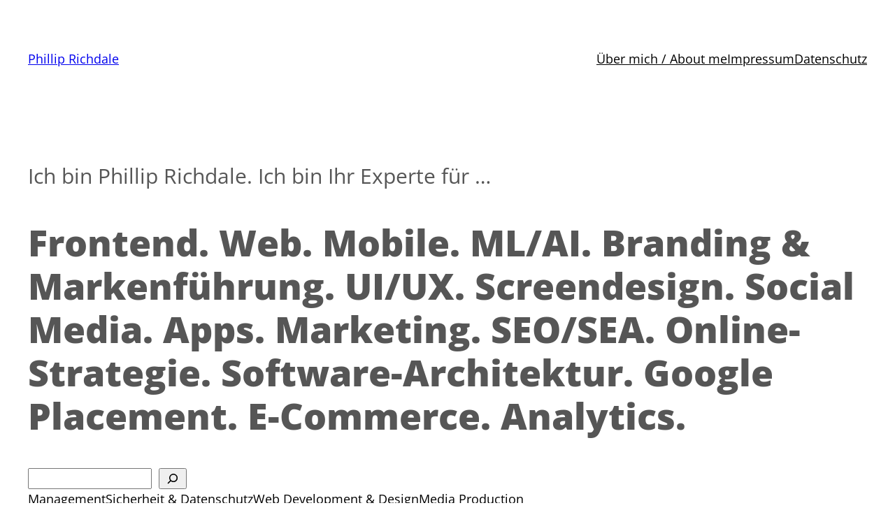

--- FILE ---
content_type: text/html; charset=UTF-8
request_url: https://richdale.de/
body_size: 24587
content:
<!DOCTYPE html>
<html lang="de">
<head>
	<meta charset="UTF-8" />
	<meta name="viewport" content="width=device-width, initial-scale=1" />
<meta name='robots' content='max-image-preview:large' />
<title>Phillip Richdale &#8211; Berater &amp; Architekt für Digitalisierung</title>
<link rel="alternate" type="application/rss+xml" title="Phillip Richdale &raquo; Feed" href="https://richdale.de/feed/" />
<link rel="alternate" type="application/rss+xml" title="Phillip Richdale &raquo; Kommentar-Feed" href="https://richdale.de/comments/feed/" />
<style id='wp-img-auto-sizes-contain-inline-css'>
img:is([sizes=auto i],[sizes^="auto," i]){contain-intrinsic-size:3000px 1500px}
/*# sourceURL=wp-img-auto-sizes-contain-inline-css */
</style>
<style id='wp-block-site-title-inline-css'>
.wp-block-site-title{box-sizing:border-box}.wp-block-site-title :where(a){color:inherit;font-family:inherit;font-size:inherit;font-style:inherit;font-weight:inherit;letter-spacing:inherit;line-height:inherit;text-decoration:inherit}
/*# sourceURL=https://richdale.de/wp-content/plugins/gutenberg/build/styles/block-library/site-title/style.css */
</style>
<style id='wp-block-navigation-link-inline-css'>
.wp-block-navigation .wp-block-navigation-item__label{overflow-wrap:break-word}.wp-block-navigation .wp-block-navigation-item__description{display:none}.link-ui-tools{outline:1px solid #f0f0f0;padding:8px}.link-ui-block-inserter{padding-top:8px}.link-ui-block-inserter__back{margin-left:8px;text-transform:uppercase}
/*# sourceURL=https://richdale.de/wp-content/plugins/gutenberg/build/styles/block-library/navigation-link/style.css */
</style>
<style id='wp-block-navigation-inline-css'>
.wp-block-navigation{position:relative}.wp-block-navigation ul{margin-bottom:0;margin-left:0;margin-top:0;padding-left:0}.wp-block-navigation ul,.wp-block-navigation ul li{list-style:none;padding:0}.wp-block-navigation .wp-block-navigation-item{align-items:center;background-color:inherit;display:flex;position:relative}.wp-block-navigation .wp-block-navigation-item .wp-block-navigation__submenu-container:empty{display:none}.wp-block-navigation .wp-block-navigation-item__content{display:block;z-index:1}.wp-block-navigation .wp-block-navigation-item__content.wp-block-navigation-item__content{color:inherit}.wp-block-navigation.has-text-decoration-underline .wp-block-navigation-item__content,.wp-block-navigation.has-text-decoration-underline .wp-block-navigation-item__content:active,.wp-block-navigation.has-text-decoration-underline .wp-block-navigation-item__content:focus{text-decoration:underline}.wp-block-navigation.has-text-decoration-line-through .wp-block-navigation-item__content,.wp-block-navigation.has-text-decoration-line-through .wp-block-navigation-item__content:active,.wp-block-navigation.has-text-decoration-line-through .wp-block-navigation-item__content:focus{text-decoration:line-through}.wp-block-navigation :where(a),.wp-block-navigation :where(a:active),.wp-block-navigation :where(a:focus){text-decoration:none}.wp-block-navigation .wp-block-navigation__submenu-icon{align-self:center;background-color:inherit;border:none;color:currentColor;display:inline-block;font-size:inherit;height:.6em;line-height:0;margin-left:.25em;padding:0;width:.6em}.wp-block-navigation .wp-block-navigation__submenu-icon svg{stroke:currentColor;display:inline-block;height:inherit;margin-top:.075em;width:inherit}.wp-block-navigation{--navigation-layout-justification-setting:flex-start;--navigation-layout-direction:row;--navigation-layout-wrap:wrap;--navigation-layout-justify:flex-start;--navigation-layout-align:center}.wp-block-navigation.is-vertical{--navigation-layout-direction:column;--navigation-layout-justify:initial;--navigation-layout-align:flex-start}.wp-block-navigation.no-wrap{--navigation-layout-wrap:nowrap}.wp-block-navigation.items-justified-center{--navigation-layout-justification-setting:center;--navigation-layout-justify:center}.wp-block-navigation.items-justified-center.is-vertical{--navigation-layout-align:center}.wp-block-navigation.items-justified-right{--navigation-layout-justification-setting:flex-end;--navigation-layout-justify:flex-end}.wp-block-navigation.items-justified-right.is-vertical{--navigation-layout-align:flex-end}.wp-block-navigation.items-justified-space-between{--navigation-layout-justification-setting:space-between;--navigation-layout-justify:space-between}.wp-block-navigation .has-child .wp-block-navigation__submenu-container{align-items:normal;background-color:inherit;color:inherit;display:flex;flex-direction:column;opacity:0;position:absolute;z-index:2}@media not (prefers-reduced-motion){.wp-block-navigation .has-child .wp-block-navigation__submenu-container{transition:opacity .1s linear}}.wp-block-navigation .has-child .wp-block-navigation__submenu-container{height:0;overflow:hidden;visibility:hidden;width:0}.wp-block-navigation .has-child .wp-block-navigation__submenu-container>.wp-block-navigation-item>.wp-block-navigation-item__content{display:flex;flex-grow:1;padding:.5em 1em}.wp-block-navigation .has-child .wp-block-navigation__submenu-container>.wp-block-navigation-item>.wp-block-navigation-item__content .wp-block-navigation__submenu-icon{margin-left:auto;margin-right:0}.wp-block-navigation .has-child .wp-block-navigation__submenu-container .wp-block-navigation-item__content{margin:0}.wp-block-navigation .has-child .wp-block-navigation__submenu-container{left:-1px;top:100%}@media (min-width:782px){.wp-block-navigation .has-child .wp-block-navigation__submenu-container .wp-block-navigation__submenu-container{left:100%;top:-1px}.wp-block-navigation .has-child .wp-block-navigation__submenu-container .wp-block-navigation__submenu-container:before{background:#0000;content:"";display:block;height:100%;position:absolute;right:100%;width:.5em}.wp-block-navigation .has-child .wp-block-navigation__submenu-container .wp-block-navigation__submenu-icon{margin-right:.25em}.wp-block-navigation .has-child .wp-block-navigation__submenu-container .wp-block-navigation__submenu-icon svg{transform:rotate(-90deg)}}.wp-block-navigation .has-child .wp-block-navigation-submenu__toggle[aria-expanded=true]~.wp-block-navigation__submenu-container,.wp-block-navigation .has-child:not(.open-on-click):hover>.wp-block-navigation__submenu-container,.wp-block-navigation .has-child:not(.open-on-click):not(.open-on-hover-click):focus-within>.wp-block-navigation__submenu-container{height:auto;min-width:200px;opacity:1;overflow:visible;visibility:visible;width:auto}.wp-block-navigation.has-background .has-child .wp-block-navigation__submenu-container{left:0;top:100%}@media (min-width:782px){.wp-block-navigation.has-background .has-child .wp-block-navigation__submenu-container .wp-block-navigation__submenu-container{left:100%;top:0}}.wp-block-navigation-submenu{display:flex;position:relative}.wp-block-navigation-submenu .wp-block-navigation__submenu-icon svg{stroke:currentColor}button.wp-block-navigation-item__content{background-color:initial;border:none;color:currentColor;font-family:inherit;font-size:inherit;font-style:inherit;font-weight:inherit;letter-spacing:inherit;line-height:inherit;text-align:left;text-transform:inherit}.wp-block-navigation-submenu__toggle{cursor:pointer}.wp-block-navigation-submenu__toggle[aria-expanded=true]+.wp-block-navigation__submenu-icon>svg,.wp-block-navigation-submenu__toggle[aria-expanded=true]>svg{transform:rotate(180deg)}.wp-block-navigation-item.open-on-click .wp-block-navigation-submenu__toggle{padding-left:0;padding-right:.85em}.wp-block-navigation-item.open-on-click .wp-block-navigation-submenu__toggle+.wp-block-navigation__submenu-icon{margin-left:-.6em;pointer-events:none}.wp-block-navigation-item.open-on-click button.wp-block-navigation-item__content:not(.wp-block-navigation-submenu__toggle){padding:0}.wp-block-navigation .wp-block-page-list,.wp-block-navigation__container,.wp-block-navigation__responsive-close,.wp-block-navigation__responsive-container,.wp-block-navigation__responsive-container-content,.wp-block-navigation__responsive-dialog{gap:inherit}:where(.wp-block-navigation.has-background .wp-block-navigation-item a:not(.wp-element-button)),:where(.wp-block-navigation.has-background .wp-block-navigation-submenu a:not(.wp-element-button)){padding:.5em 1em}:where(.wp-block-navigation .wp-block-navigation__submenu-container .wp-block-navigation-item a:not(.wp-element-button)),:where(.wp-block-navigation .wp-block-navigation__submenu-container .wp-block-navigation-submenu a:not(.wp-element-button)),:where(.wp-block-navigation .wp-block-navigation__submenu-container .wp-block-navigation-submenu button.wp-block-navigation-item__content),:where(.wp-block-navigation .wp-block-navigation__submenu-container .wp-block-pages-list__item button.wp-block-navigation-item__content){padding:.5em 1em}.wp-block-navigation.items-justified-right .wp-block-navigation__container .has-child .wp-block-navigation__submenu-container,.wp-block-navigation.items-justified-right .wp-block-page-list>.has-child .wp-block-navigation__submenu-container,.wp-block-navigation.items-justified-space-between .wp-block-page-list>.has-child:last-child .wp-block-navigation__submenu-container,.wp-block-navigation.items-justified-space-between>.wp-block-navigation__container>.has-child:last-child .wp-block-navigation__submenu-container{left:auto;right:0}.wp-block-navigation.items-justified-right .wp-block-navigation__container .has-child .wp-block-navigation__submenu-container .wp-block-navigation__submenu-container,.wp-block-navigation.items-justified-right .wp-block-page-list>.has-child .wp-block-navigation__submenu-container .wp-block-navigation__submenu-container,.wp-block-navigation.items-justified-space-between .wp-block-page-list>.has-child:last-child .wp-block-navigation__submenu-container .wp-block-navigation__submenu-container,.wp-block-navigation.items-justified-space-between>.wp-block-navigation__container>.has-child:last-child .wp-block-navigation__submenu-container .wp-block-navigation__submenu-container{left:-1px;right:-1px}@media (min-width:782px){.wp-block-navigation.items-justified-right .wp-block-navigation__container .has-child .wp-block-navigation__submenu-container .wp-block-navigation__submenu-container,.wp-block-navigation.items-justified-right .wp-block-page-list>.has-child .wp-block-navigation__submenu-container .wp-block-navigation__submenu-container,.wp-block-navigation.items-justified-space-between .wp-block-page-list>.has-child:last-child .wp-block-navigation__submenu-container .wp-block-navigation__submenu-container,.wp-block-navigation.items-justified-space-between>.wp-block-navigation__container>.has-child:last-child .wp-block-navigation__submenu-container .wp-block-navigation__submenu-container{left:auto;right:100%}}.wp-block-navigation:not(.has-background) .wp-block-navigation__submenu-container{background-color:#fff;border:1px solid #00000026}.wp-block-navigation.has-background .wp-block-navigation__submenu-container{background-color:inherit}.wp-block-navigation:not(.has-text-color) .wp-block-navigation__submenu-container{color:#000}.wp-block-navigation__container{align-items:var(--navigation-layout-align,initial);display:flex;flex-direction:var(--navigation-layout-direction,initial);flex-wrap:var(--navigation-layout-wrap,wrap);justify-content:var(--navigation-layout-justify,initial);list-style:none;margin:0;padding-left:0}.wp-block-navigation__container .is-responsive{display:none}.wp-block-navigation__container:only-child,.wp-block-page-list:only-child{flex-grow:1}@keyframes overlay-menu__fade-in-animation{0%{opacity:0;transform:translateY(.5em)}to{opacity:1;transform:translateY(0)}}.wp-block-navigation__responsive-container{bottom:0;display:none;left:0;position:fixed;right:0;top:0}.wp-block-navigation__responsive-container :where(.wp-block-navigation-item a){color:inherit}.wp-block-navigation__responsive-container .wp-block-navigation__responsive-container-content{align-items:var(--navigation-layout-align,initial);display:flex;flex-direction:var(--navigation-layout-direction,initial);flex-wrap:var(--navigation-layout-wrap,wrap);justify-content:var(--navigation-layout-justify,initial)}.wp-block-navigation__responsive-container:not(.is-menu-open.is-menu-open){background-color:inherit!important;color:inherit!important}.wp-block-navigation__responsive-container.is-menu-open{background-color:inherit;display:flex;flex-direction:column}@media not (prefers-reduced-motion){.wp-block-navigation__responsive-container.is-menu-open{animation:overlay-menu__fade-in-animation .1s ease-out;animation-fill-mode:forwards}}.wp-block-navigation__responsive-container.is-menu-open{overflow:auto;padding:clamp(1rem,var(--wp--style--root--padding-top),20rem) clamp(1rem,var(--wp--style--root--padding-right),20rem) clamp(1rem,var(--wp--style--root--padding-bottom),20rem) clamp(1rem,var(--wp--style--root--padding-left),20rem);z-index:100000}.wp-block-navigation__responsive-container.is-menu-open .wp-block-navigation__responsive-container-content{align-items:var(--navigation-layout-justification-setting,inherit);display:flex;flex-direction:column;flex-wrap:nowrap;overflow:visible;padding-top:calc(2rem + 24px)}.wp-block-navigation__responsive-container.is-menu-open .wp-block-navigation__responsive-container-content,.wp-block-navigation__responsive-container.is-menu-open .wp-block-navigation__responsive-container-content .wp-block-navigation__container,.wp-block-navigation__responsive-container.is-menu-open .wp-block-navigation__responsive-container-content .wp-block-page-list{justify-content:flex-start}.wp-block-navigation__responsive-container.is-menu-open .wp-block-navigation__responsive-container-content .wp-block-navigation__submenu-icon{display:none}.wp-block-navigation__responsive-container.is-menu-open .wp-block-navigation__responsive-container-content .has-child .wp-block-navigation__submenu-container{border:none;height:auto;min-width:200px;opacity:1;overflow:initial;padding-left:2rem;padding-right:2rem;position:static;visibility:visible;width:auto}.wp-block-navigation__responsive-container.is-menu-open .wp-block-navigation__responsive-container-content .wp-block-navigation__container,.wp-block-navigation__responsive-container.is-menu-open .wp-block-navigation__responsive-container-content .wp-block-navigation__submenu-container{gap:inherit}.wp-block-navigation__responsive-container.is-menu-open .wp-block-navigation__responsive-container-content .wp-block-navigation__submenu-container{padding-top:var(--wp--style--block-gap,2em)}.wp-block-navigation__responsive-container.is-menu-open .wp-block-navigation__responsive-container-content .wp-block-navigation-item__content{padding:0}.wp-block-navigation__responsive-container.is-menu-open .wp-block-navigation__responsive-container-content .wp-block-navigation-item,.wp-block-navigation__responsive-container.is-menu-open .wp-block-navigation__responsive-container-content .wp-block-navigation__container,.wp-block-navigation__responsive-container.is-menu-open .wp-block-navigation__responsive-container-content .wp-block-page-list{align-items:var(--navigation-layout-justification-setting,initial);display:flex;flex-direction:column}.wp-block-navigation__responsive-container.is-menu-open .wp-block-navigation-item,.wp-block-navigation__responsive-container.is-menu-open .wp-block-navigation-item .wp-block-navigation__submenu-container,.wp-block-navigation__responsive-container.is-menu-open .wp-block-navigation__container,.wp-block-navigation__responsive-container.is-menu-open .wp-block-page-list{background:#0000!important;color:inherit!important}.wp-block-navigation__responsive-container.is-menu-open .wp-block-navigation__submenu-container.wp-block-navigation__submenu-container.wp-block-navigation__submenu-container.wp-block-navigation__submenu-container{left:auto;right:auto}@media (min-width:600px){.wp-block-navigation__responsive-container:not(.hidden-by-default):not(.is-menu-open){background-color:inherit;display:block;position:relative;width:100%;z-index:auto}.wp-block-navigation__responsive-container:not(.hidden-by-default):not(.is-menu-open) .wp-block-navigation__responsive-container-close{display:none}.wp-block-navigation__responsive-container.is-menu-open .wp-block-navigation__submenu-container.wp-block-navigation__submenu-container.wp-block-navigation__submenu-container.wp-block-navigation__submenu-container{left:0}}.wp-block-navigation:not(.has-background) .wp-block-navigation__responsive-container.is-menu-open{background-color:#fff}.wp-block-navigation:not(.has-text-color) .wp-block-navigation__responsive-container.is-menu-open{color:#000}.wp-block-navigation__toggle_button_label{font-size:1rem;font-weight:700}.wp-block-navigation__responsive-container-close,.wp-block-navigation__responsive-container-open{background:#0000;border:none;color:currentColor;cursor:pointer;margin:0;padding:0;text-transform:inherit;vertical-align:middle}.wp-block-navigation__responsive-container-close svg,.wp-block-navigation__responsive-container-open svg{fill:currentColor;display:block;height:24px;pointer-events:none;width:24px}.wp-block-navigation__responsive-container-open{display:flex}.wp-block-navigation__responsive-container-open.wp-block-navigation__responsive-container-open.wp-block-navigation__responsive-container-open{font-family:inherit;font-size:inherit;font-weight:inherit}@media (min-width:600px){.wp-block-navigation__responsive-container-open:not(.always-shown){display:none}}.wp-block-navigation__responsive-container-close{position:absolute;right:0;top:0;z-index:2}.wp-block-navigation__responsive-container-close.wp-block-navigation__responsive-container-close.wp-block-navigation__responsive-container-close{font-family:inherit;font-size:inherit;font-weight:inherit}.wp-block-navigation__responsive-close{width:100%}.has-modal-open .wp-block-navigation__responsive-close{margin-left:auto;margin-right:auto;max-width:var(--wp--style--global--wide-size,100%)}.wp-block-navigation__responsive-close:focus{outline:none}.is-menu-open .wp-block-navigation__responsive-close,.is-menu-open .wp-block-navigation__responsive-container-content,.is-menu-open .wp-block-navigation__responsive-dialog{box-sizing:border-box}.wp-block-navigation__responsive-dialog{position:relative}.has-modal-open .admin-bar .is-menu-open .wp-block-navigation__responsive-dialog{margin-top:46px}@media (min-width:782px){.has-modal-open .admin-bar .is-menu-open .wp-block-navigation__responsive-dialog{margin-top:32px}}html.has-modal-open{overflow:hidden}
/*# sourceURL=https://richdale.de/wp-content/plugins/gutenberg/build/styles/block-library/navigation/style.css */
</style>
<style id='wp-block-group-inline-css'>
.wp-block-group{box-sizing:border-box}:where(.wp-block-group.wp-block-group-is-layout-constrained){position:relative}
/*# sourceURL=https://richdale.de/wp-content/plugins/gutenberg/build/styles/block-library/group/style.css */
</style>
<style id='wp-block-heading-inline-css'>
h1:where(.wp-block-heading).has-background,h2:where(.wp-block-heading).has-background,h3:where(.wp-block-heading).has-background,h4:where(.wp-block-heading).has-background,h5:where(.wp-block-heading).has-background,h6:where(.wp-block-heading).has-background{padding:1.25em 2.375em}h1.has-text-align-left[style*=writing-mode]:where([style*=vertical-lr]),h1.has-text-align-right[style*=writing-mode]:where([style*=vertical-rl]),h2.has-text-align-left[style*=writing-mode]:where([style*=vertical-lr]),h2.has-text-align-right[style*=writing-mode]:where([style*=vertical-rl]),h3.has-text-align-left[style*=writing-mode]:where([style*=vertical-lr]),h3.has-text-align-right[style*=writing-mode]:where([style*=vertical-rl]),h4.has-text-align-left[style*=writing-mode]:where([style*=vertical-lr]),h4.has-text-align-right[style*=writing-mode]:where([style*=vertical-rl]),h5.has-text-align-left[style*=writing-mode]:where([style*=vertical-lr]),h5.has-text-align-right[style*=writing-mode]:where([style*=vertical-rl]),h6.has-text-align-left[style*=writing-mode]:where([style*=vertical-lr]),h6.has-text-align-right[style*=writing-mode]:where([style*=vertical-rl]){rotate:180deg}
/*# sourceURL=https://richdale.de/wp-content/plugins/gutenberg/build/styles/block-library/heading/style.css */
</style>
<style id='wp-block-search-inline-css'>
.wp-block-search__button{margin-left:10px;word-break:normal}.wp-block-search__button.has-icon{line-height:0}.wp-block-search__button svg{fill:currentColor;height:1.25em;min-height:24px;min-width:24px;vertical-align:text-bottom;width:1.25em}:where(.wp-block-search__button){border:1px solid #ccc;padding:6px 10px}.wp-block-search__inside-wrapper{display:flex;flex:auto;flex-wrap:nowrap;max-width:100%}.wp-block-search__label{width:100%}.wp-block-search.wp-block-search__button-only .wp-block-search__button{box-sizing:border-box;display:flex;flex-shrink:0;justify-content:center;margin-left:0;max-width:100%}.wp-block-search.wp-block-search__button-only .wp-block-search__inside-wrapper{min-width:0!important;transition-property:width}.wp-block-search.wp-block-search__button-only .wp-block-search__input{flex-basis:100%;transition-duration:.3s}.wp-block-search.wp-block-search__button-only.wp-block-search__searchfield-hidden,.wp-block-search.wp-block-search__button-only.wp-block-search__searchfield-hidden .wp-block-search__inside-wrapper{overflow:hidden}.wp-block-search.wp-block-search__button-only.wp-block-search__searchfield-hidden .wp-block-search__input{border-left-width:0!important;border-right-width:0!important;flex-basis:0;flex-grow:0;margin:0;min-width:0!important;padding-left:0!important;padding-right:0!important;width:0!important}:where(.wp-block-search__input){appearance:none;border:1px solid #949494;flex-grow:1;font-family:inherit;font-size:inherit;font-style:inherit;font-weight:inherit;letter-spacing:inherit;line-height:inherit;margin-left:0;margin-right:0;min-width:3rem;padding:8px;text-decoration:unset!important;text-transform:inherit}:where(.wp-block-search__button-inside .wp-block-search__inside-wrapper){background-color:#fff;border:1px solid #949494;box-sizing:border-box;padding:4px}:where(.wp-block-search__button-inside .wp-block-search__inside-wrapper) .wp-block-search__input{border:none;border-radius:0;padding:0 4px}:where(.wp-block-search__button-inside .wp-block-search__inside-wrapper) .wp-block-search__input:focus{outline:none}:where(.wp-block-search__button-inside .wp-block-search__inside-wrapper) :where(.wp-block-search__button){padding:4px 8px}.wp-block-search.aligncenter .wp-block-search__inside-wrapper{margin:auto}.wp-block[data-align=right] .wp-block-search.wp-block-search__button-only .wp-block-search__inside-wrapper{float:right}
/*# sourceURL=https://richdale.de/wp-content/plugins/gutenberg/build/styles/block-library/search/style.css */
</style>
<style id='wp-block-post-featured-image-inline-css'>
.wp-block-post-featured-image{margin-left:0;margin-right:0}.wp-block-post-featured-image a{display:block;height:100%}.wp-block-post-featured-image :where(img){box-sizing:border-box;height:auto;max-width:100%;vertical-align:bottom;width:100%}.wp-block-post-featured-image.alignfull img,.wp-block-post-featured-image.alignwide img{width:100%}.wp-block-post-featured-image .wp-block-post-featured-image__overlay.has-background-dim{background-color:#000;inset:0;position:absolute}.wp-block-post-featured-image{position:relative}.wp-block-post-featured-image .wp-block-post-featured-image__overlay.has-background-gradient{background-color:initial}.wp-block-post-featured-image .wp-block-post-featured-image__overlay.has-background-dim-0{opacity:0}.wp-block-post-featured-image .wp-block-post-featured-image__overlay.has-background-dim-10{opacity:.1}.wp-block-post-featured-image .wp-block-post-featured-image__overlay.has-background-dim-20{opacity:.2}.wp-block-post-featured-image .wp-block-post-featured-image__overlay.has-background-dim-30{opacity:.3}.wp-block-post-featured-image .wp-block-post-featured-image__overlay.has-background-dim-40{opacity:.4}.wp-block-post-featured-image .wp-block-post-featured-image__overlay.has-background-dim-50{opacity:.5}.wp-block-post-featured-image .wp-block-post-featured-image__overlay.has-background-dim-60{opacity:.6}.wp-block-post-featured-image .wp-block-post-featured-image__overlay.has-background-dim-70{opacity:.7}.wp-block-post-featured-image .wp-block-post-featured-image__overlay.has-background-dim-80{opacity:.8}.wp-block-post-featured-image .wp-block-post-featured-image__overlay.has-background-dim-90{opacity:.9}.wp-block-post-featured-image .wp-block-post-featured-image__overlay.has-background-dim-100{opacity:1}.wp-block-post-featured-image:where(.alignleft,.alignright){width:100%}
/*# sourceURL=https://richdale.de/wp-content/plugins/gutenberg/build/styles/block-library/post-featured-image/style.css */
</style>
<style id='wp-block-post-title-inline-css'>
.wp-block-post-title{box-sizing:border-box;word-break:break-word}.wp-block-post-title :where(a){display:inline-block;font-family:inherit;font-size:inherit;font-style:inherit;font-weight:inherit;letter-spacing:inherit;line-height:inherit;text-decoration:inherit}
/*# sourceURL=https://richdale.de/wp-content/plugins/gutenberg/build/styles/block-library/post-title/style.css */
</style>
<style id='wp-block-paragraph-inline-css'>
.is-small-text{font-size:.875em}.is-regular-text{font-size:1em}.is-large-text{font-size:2.25em}.is-larger-text{font-size:3em}.has-drop-cap:not(:focus):first-letter{float:left;font-size:8.4em;font-style:normal;font-weight:100;line-height:.68;margin:.05em .1em 0 0;text-transform:uppercase}body.rtl .has-drop-cap:not(:focus):first-letter{float:none;margin-left:.1em}p.has-drop-cap.has-background{overflow:hidden}:root :where(p.has-background){padding:1.25em 2.375em}:where(p.has-text-color:not(.has-link-color)) a{color:inherit}p.has-text-align-left[style*="writing-mode:vertical-lr"],p.has-text-align-right[style*="writing-mode:vertical-rl"]{rotate:180deg}
/*# sourceURL=https://richdale.de/wp-content/plugins/gutenberg/build/styles/block-library/paragraph/style.css */
</style>
<style id='wp-block-post-excerpt-inline-css'>
:where(.wp-block-post-excerpt){box-sizing:border-box;margin-bottom:var(--wp--style--block-gap);margin-top:var(--wp--style--block-gap)}.wp-block-post-excerpt__excerpt{margin-bottom:0;margin-top:0}.wp-block-post-excerpt__more-text{margin-bottom:0;margin-top:var(--wp--style--block-gap)}.wp-block-post-excerpt__more-link{display:inline-block}
/*# sourceURL=https://richdale.de/wp-content/plugins/gutenberg/build/styles/block-library/post-excerpt/style.css */
</style>
<style id='wp-block-post-date-inline-css'>
.wp-block-post-date{box-sizing:border-box}
/*# sourceURL=https://richdale.de/wp-content/plugins/gutenberg/build/styles/block-library/post-date/style.css */
</style>
<style id='wp-block-spacer-inline-css'>
.wp-block-spacer{clear:both}
/*# sourceURL=https://richdale.de/wp-content/plugins/gutenberg/build/styles/block-library/spacer/style.css */
</style>
<style id='wp-block-post-template-inline-css'>
.wp-block-post-template{box-sizing:border-box;list-style:none;margin-bottom:0;margin-top:0;max-width:100%;padding:0}.wp-block-post-template.is-flex-container{display:flex;flex-direction:row;flex-wrap:wrap;gap:1.25em}.wp-block-post-template.is-flex-container>li{margin:0;width:100%}@media (min-width:600px){.wp-block-post-template.is-flex-container.is-flex-container.columns-2>li{width:calc(50% - .625em)}.wp-block-post-template.is-flex-container.is-flex-container.columns-3>li{width:calc(33.33333% - .83333em)}.wp-block-post-template.is-flex-container.is-flex-container.columns-4>li{width:calc(25% - .9375em)}.wp-block-post-template.is-flex-container.is-flex-container.columns-5>li{width:calc(20% - 1em)}.wp-block-post-template.is-flex-container.is-flex-container.columns-6>li{width:calc(16.66667% - 1.04167em)}}@media (max-width:600px){.wp-block-post-template-is-layout-grid.wp-block-post-template-is-layout-grid.wp-block-post-template-is-layout-grid.wp-block-post-template-is-layout-grid{grid-template-columns:1fr}}.wp-block-post-template-is-layout-constrained>li>.alignright,.wp-block-post-template-is-layout-flow>li>.alignright{float:right;margin-inline-end:0;margin-inline-start:2em}.wp-block-post-template-is-layout-constrained>li>.alignleft,.wp-block-post-template-is-layout-flow>li>.alignleft{float:left;margin-inline-end:2em;margin-inline-start:0}.wp-block-post-template-is-layout-constrained>li>.aligncenter,.wp-block-post-template-is-layout-flow>li>.aligncenter{margin-inline-end:auto;margin-inline-start:auto}
/*# sourceURL=https://richdale.de/wp-content/plugins/gutenberg/build/styles/block-library/post-template/style.css */
</style>
<style id='wp-block-query-pagination-inline-css'>
.wp-block-query-pagination.is-content-justification-space-between>.wp-block-query-pagination-next:last-of-type{margin-inline-start:auto}.wp-block-query-pagination.is-content-justification-space-between>.wp-block-query-pagination-previous:first-child{margin-inline-end:auto}.wp-block-query-pagination .wp-block-query-pagination-previous-arrow{display:inline-block;margin-right:1ch}.wp-block-query-pagination .wp-block-query-pagination-previous-arrow:not(.is-arrow-chevron){transform:scaleX(1)}.wp-block-query-pagination .wp-block-query-pagination-next-arrow{display:inline-block;margin-left:1ch}.wp-block-query-pagination .wp-block-query-pagination-next-arrow:not(.is-arrow-chevron){transform:scaleX(1)}.wp-block-query-pagination.aligncenter{justify-content:center}
/*# sourceURL=https://richdale.de/wp-content/plugins/gutenberg/build/styles/block-library/query-pagination/style.css */
</style>
<style id='wp-emoji-styles-inline-css'>

	img.wp-smiley, img.emoji {
		display: inline !important;
		border: none !important;
		box-shadow: none !important;
		height: 1em !important;
		width: 1em !important;
		margin: 0 0.07em !important;
		vertical-align: -0.1em !important;
		background: none !important;
		padding: 0 !important;
	}
/*# sourceURL=wp-emoji-styles-inline-css */
</style>
<style id='wp-block-library-inline-css'>
:root{--wp-block-synced-color:#7a00df;--wp-block-synced-color--rgb:122,0,223;--wp-bound-block-color:var(--wp-block-synced-color);--wp-editor-canvas-background:#ddd;--wp-admin-theme-color:#007cba;--wp-admin-theme-color--rgb:0,124,186;--wp-admin-theme-color-darker-10:#006ba1;--wp-admin-theme-color-darker-10--rgb:0,107,160.5;--wp-admin-theme-color-darker-20:#005a87;--wp-admin-theme-color-darker-20--rgb:0,90,135;--wp-admin-border-width-focus:2px}@media (min-resolution:192dpi){:root{--wp-admin-border-width-focus:1.5px}}.wp-element-button{cursor:pointer}:root .has-very-light-gray-background-color{background-color:#eee}:root .has-very-dark-gray-background-color{background-color:#313131}:root .has-very-light-gray-color{color:#eee}:root .has-very-dark-gray-color{color:#313131}:root .has-vivid-green-cyan-to-vivid-cyan-blue-gradient-background{background:linear-gradient(135deg,#00d084,#0693e3)}:root .has-purple-crush-gradient-background{background:linear-gradient(135deg,#34e2e4,#4721fb 50%,#ab1dfe)}:root .has-hazy-dawn-gradient-background{background:linear-gradient(135deg,#faaca8,#dad0ec)}:root .has-subdued-olive-gradient-background{background:linear-gradient(135deg,#fafae1,#67a671)}:root .has-atomic-cream-gradient-background{background:linear-gradient(135deg,#fdd79a,#004a59)}:root .has-nightshade-gradient-background{background:linear-gradient(135deg,#330968,#31cdcf)}:root .has-midnight-gradient-background{background:linear-gradient(135deg,#020381,#2874fc)}:root{--wp--preset--font-size--normal:16px;--wp--preset--font-size--huge:42px}.has-regular-font-size{font-size:1em}.has-larger-font-size{font-size:2.625em}.has-normal-font-size{font-size:var(--wp--preset--font-size--normal)}.has-huge-font-size{font-size:var(--wp--preset--font-size--huge)}:root .has-text-align-center{text-align:center}:root .has-text-align-left{text-align:left}:root .has-text-align-right{text-align:right}.has-fit-text{white-space:nowrap!important}#end-resizable-editor-section{display:none}.aligncenter{clear:both}.items-justified-left{justify-content:flex-start}.items-justified-center{justify-content:center}.items-justified-right{justify-content:flex-end}.items-justified-space-between{justify-content:space-between}.screen-reader-text{word-wrap:normal!important;border:0;clip-path:inset(50%);height:1px;margin:-1px;overflow:hidden;padding:0;position:absolute;width:1px}.screen-reader-text:focus{background-color:#ddd;clip-path:none;color:#444;display:block;font-size:1em;height:auto;left:5px;line-height:normal;padding:15px 23px 14px;text-decoration:none;top:5px;width:auto;z-index:100000}html :where(.has-border-color){border-style:solid}html :where([style*=border-top-color]){border-top-style:solid}html :where([style*=border-right-color]){border-right-style:solid}html :where([style*=border-bottom-color]){border-bottom-style:solid}html :where([style*=border-left-color]){border-left-style:solid}html :where([style*=border-width]){border-style:solid}html :where([style*=border-top-width]){border-top-style:solid}html :where([style*=border-right-width]){border-right-style:solid}html :where([style*=border-bottom-width]){border-bottom-style:solid}html :where([style*=border-left-width]){border-left-style:solid}html :where(img[class*=wp-image-]){height:auto;max-width:100%}:where(figure){margin:0 0 1em}html :where(.is-position-sticky){--wp-admin--admin-bar--position-offset:var(--wp-admin--admin-bar--height,0px)}@media screen and (max-width:600px){html :where(.is-position-sticky){--wp-admin--admin-bar--position-offset:0px}}
/*# sourceURL=https://richdale.de/wp-content/plugins/gutenberg/build/styles/block-library/common.css */
</style>
<style id='wp-block-template-skip-link-inline-css'>

		.skip-link.screen-reader-text {
			border: 0;
			clip-path: inset(50%);
			height: 1px;
			margin: -1px;
			overflow: hidden;
			padding: 0;
			position: absolute !important;
			width: 1px;
			word-wrap: normal !important;
		}

		.skip-link.screen-reader-text:focus {
			background-color: #eee;
			clip-path: none;
			color: #444;
			display: block;
			font-size: 1em;
			height: auto;
			left: 5px;
			line-height: normal;
			padding: 15px 23px 14px;
			text-decoration: none;
			top: 5px;
			width: auto;
			z-index: 100000;
		}
/*# sourceURL=wp-block-template-skip-link-inline-css */
</style>
<style id='global-styles-inline-css'>
:root{--wp--preset--aspect-ratio--square: 1;--wp--preset--aspect-ratio--4-3: 4/3;--wp--preset--aspect-ratio--3-4: 3/4;--wp--preset--aspect-ratio--3-2: 3/2;--wp--preset--aspect-ratio--2-3: 2/3;--wp--preset--aspect-ratio--16-9: 16/9;--wp--preset--aspect-ratio--9-16: 9/16;--wp--preset--color--black: #000000;--wp--preset--color--cyan-bluish-gray: #abb8c3;--wp--preset--color--white: #ffffff;--wp--preset--color--pale-pink: #f78da7;--wp--preset--color--vivid-red: #cf2e2e;--wp--preset--color--luminous-vivid-orange: #ff6900;--wp--preset--color--luminous-vivid-amber: #fcb900;--wp--preset--color--light-green-cyan: #7bdcb5;--wp--preset--color--vivid-green-cyan: #00d084;--wp--preset--color--pale-cyan-blue: #8ed1fc;--wp--preset--color--vivid-cyan-blue: #0693e3;--wp--preset--color--vivid-purple: #9b51e0;--wp--preset--color--base: #ffffff;--wp--preset--color--contrast: #000000;--wp--preset--color--primary: #9DFF20;--wp--preset--color--secondary: #345C00;--wp--preset--color--tertiary: #F6F6F6;--wp--preset--gradient--vivid-cyan-blue-to-vivid-purple: linear-gradient(135deg,rgb(6,147,227) 0%,rgb(155,81,224) 100%);--wp--preset--gradient--light-green-cyan-to-vivid-green-cyan: linear-gradient(135deg,rgb(122,220,180) 0%,rgb(0,208,130) 100%);--wp--preset--gradient--luminous-vivid-amber-to-luminous-vivid-orange: linear-gradient(135deg,rgb(252,185,0) 0%,rgb(255,105,0) 100%);--wp--preset--gradient--luminous-vivid-orange-to-vivid-red: linear-gradient(135deg,rgb(255,105,0) 0%,rgb(207,46,46) 100%);--wp--preset--gradient--very-light-gray-to-cyan-bluish-gray: linear-gradient(135deg,rgb(238,238,238) 0%,rgb(169,184,195) 100%);--wp--preset--gradient--cool-to-warm-spectrum: linear-gradient(135deg,rgb(74,234,220) 0%,rgb(151,120,209) 20%,rgb(207,42,186) 40%,rgb(238,44,130) 60%,rgb(251,105,98) 80%,rgb(254,248,76) 100%);--wp--preset--gradient--blush-light-purple: linear-gradient(135deg,rgb(255,206,236) 0%,rgb(152,150,240) 100%);--wp--preset--gradient--blush-bordeaux: linear-gradient(135deg,rgb(254,205,165) 0%,rgb(254,45,45) 50%,rgb(107,0,62) 100%);--wp--preset--gradient--luminous-dusk: linear-gradient(135deg,rgb(255,203,112) 0%,rgb(199,81,192) 50%,rgb(65,88,208) 100%);--wp--preset--gradient--pale-ocean: linear-gradient(135deg,rgb(255,245,203) 0%,rgb(182,227,212) 50%,rgb(51,167,181) 100%);--wp--preset--gradient--electric-grass: linear-gradient(135deg,rgb(202,248,128) 0%,rgb(113,206,126) 100%);--wp--preset--gradient--midnight: linear-gradient(135deg,rgb(2,3,129) 0%,rgb(40,116,252) 100%);--wp--preset--font-size--small: clamp(0.875rem, 0.875rem + ((1vw - 0.2rem) * 0.227), 1rem);--wp--preset--font-size--medium: clamp(1rem, 1rem + ((1vw - 0.2rem) * 0.227), 1.125rem);--wp--preset--font-size--large: clamp(1.75rem, 1.75rem + ((1vw - 0.2rem) * 0.227), 1.875rem);--wp--preset--font-size--x-large: 2.25rem;--wp--preset--font-size--xx-large: clamp(6.1rem, 6.1rem + ((1vw - 0.2rem) * 7.091), 10rem);--wp--preset--font-family--dm-sans: "DM Sans", sans-serif;--wp--preset--font-family--ibm-plex-mono: 'IBM Plex Mono', monospace;--wp--preset--font-family--inter: "Inter", sans-serif;--wp--preset--font-family--system-font: -apple-system,BlinkMacSystemFont,"Segoe UI",Roboto,Oxygen-Sans,Ubuntu,Cantarell,"Helvetica Neue",sans-serif;--wp--preset--font-family--source-serif-pro: "Source Serif Pro", serif;--wp--preset--font-family--open-sans: "Open Sans", sans-serif;--wp--preset--spacing--20: 0.44rem;--wp--preset--spacing--30: clamp(1.5rem, 5vw, 2rem);--wp--preset--spacing--40: clamp(1.8rem, 1.8rem + ((1vw - 0.48rem) * 2.885), 3rem);--wp--preset--spacing--50: clamp(2.5rem, 8vw, 4.5rem);--wp--preset--spacing--60: clamp(3.75rem, 10vw, 7rem);--wp--preset--spacing--70: clamp(5rem, 5.25rem + ((1vw - 0.48rem) * 9.096), 8rem);--wp--preset--spacing--80: clamp(7rem, 14vw, 11rem);--wp--preset--shadow--natural: 6px 6px 9px rgba(0, 0, 0, 0.2);--wp--preset--shadow--deep: 12px 12px 50px rgba(0, 0, 0, 0.4);--wp--preset--shadow--sharp: 6px 6px 0px rgba(0, 0, 0, 0.2);--wp--preset--shadow--outlined: 6px 6px 0px -3px rgb(255, 255, 255), 6px 6px rgb(0, 0, 0);--wp--preset--shadow--crisp: 6px 6px 0px rgb(0, 0, 0);}:root { --wp--style--global--content-size: 650px;--wp--style--global--wide-size: 1200px; }:where(body) { margin: 0; }.wp-site-blocks { padding-top: var(--wp--style--root--padding-top); padding-bottom: var(--wp--style--root--padding-bottom); }.has-global-padding { padding-right: var(--wp--style--root--padding-right); padding-left: var(--wp--style--root--padding-left); }.has-global-padding > .alignfull { margin-right: calc(var(--wp--style--root--padding-right) * -1); margin-left: calc(var(--wp--style--root--padding-left) * -1); }.has-global-padding :where(:not(.alignfull.is-layout-flow) > .has-global-padding:not(.wp-block-block, .alignfull)) { padding-right: 0; padding-left: 0; }.has-global-padding :where(:not(.alignfull.is-layout-flow) > .has-global-padding:not(.wp-block-block, .alignfull)) > .alignfull { margin-left: 0; margin-right: 0; }.wp-site-blocks > .alignleft { float: left; margin-right: 2em; }.wp-site-blocks > .alignright { float: right; margin-left: 2em; }.wp-site-blocks > .aligncenter { justify-content: center; margin-left: auto; margin-right: auto; }:where(.wp-site-blocks) > * { margin-block-start: 1.5rem; margin-block-end: 0; }:where(.wp-site-blocks) > :first-child { margin-block-start: 0; }:where(.wp-site-blocks) > :last-child { margin-block-end: 0; }:root { --wp--style--block-gap: 1.5rem; }:root :where(.is-layout-flow) > :first-child{margin-block-start: 0;}:root :where(.is-layout-flow) > :last-child{margin-block-end: 0;}:root :where(.is-layout-flow) > *{margin-block-start: 1.5rem;margin-block-end: 0;}:root :where(.is-layout-constrained) > :first-child{margin-block-start: 0;}:root :where(.is-layout-constrained) > :last-child{margin-block-end: 0;}:root :where(.is-layout-constrained) > *{margin-block-start: 1.5rem;margin-block-end: 0;}:root :where(.is-layout-flex){gap: 1.5rem;}:root :where(.is-layout-grid){gap: 1.5rem;}.is-layout-flow > .alignleft{float: left;margin-inline-start: 0;margin-inline-end: 2em;}.is-layout-flow > .alignright{float: right;margin-inline-start: 2em;margin-inline-end: 0;}.is-layout-flow > .aligncenter{margin-left: auto !important;margin-right: auto !important;}.is-layout-constrained > .alignleft{float: left;margin-inline-start: 0;margin-inline-end: 2em;}.is-layout-constrained > .alignright{float: right;margin-inline-start: 2em;margin-inline-end: 0;}.is-layout-constrained > .aligncenter{margin-left: auto !important;margin-right: auto !important;}.is-layout-constrained > :where(:not(.alignleft):not(.alignright):not(.alignfull)){max-width: var(--wp--style--global--content-size);margin-left: auto !important;margin-right: auto !important;}.is-layout-constrained > .alignwide{max-width: var(--wp--style--global--wide-size);}body .is-layout-flex{display: flex;}.is-layout-flex{flex-wrap: wrap;align-items: center;}.is-layout-flex > :is(*, div){margin: 0;}body .is-layout-grid{display: grid;}.is-layout-grid > :is(*, div){margin: 0;}body{background-color: var(--wp--preset--color--base);color: var(--wp--preset--color--contrast);font-family: var(--wp--preset--font-family--open-sans);font-size: var(--wp--preset--font-size--medium);line-height: 1.6;--wp--style--root--padding-top: var(--wp--preset--spacing--40);--wp--style--root--padding-right: var(--wp--preset--spacing--30);--wp--style--root--padding-bottom: var(--wp--preset--spacing--40);--wp--style--root--padding-left: var(--wp--preset--spacing--30);}a:where(:not(.wp-element-button)){color: var(--wp--preset--color--contrast);font-family: var(--wp--preset--font-family--open-sans);text-decoration: underline;}:root :where(a:where(:not(.wp-element-button)):hover){text-decoration: none;}:root :where(a:where(:not(.wp-element-button)):focus){text-decoration: underline dashed;}:root :where(a:where(:not(.wp-element-button)):active){color: var(--wp--preset--color--secondary);text-decoration: none;}h1, h2, h3, h4, h5, h6{font-family: var(--wp--preset--font-family--open-sans);font-weight: 400;line-height: 1.4;}h1{font-size: clamp(2.032rem, 2.032rem + ((1vw - 0.2rem) * 2.896), 3.625rem);line-height: 1.2;}h2{font-size: clamp(2.625rem, calc(2.625rem + ((1vw - 0.48rem) * 8.4135)), 3.25rem);line-height: 1.2;}h3{font-size: var(--wp--preset--font-size--x-large);}h4{font-size: var(--wp--preset--font-size--large);}h5{font-size: var(--wp--preset--font-size--medium);font-weight: 700;text-transform: uppercase;}h6{font-size: var(--wp--preset--font-size--medium);text-transform: uppercase;}:root :where(.wp-element-button, .wp-block-button__link){background-color: var(--wp--preset--color--primary);border-radius: 0;border-width: 0;color: var(--wp--preset--color--contrast);font-family: var(--wp--preset--font-family--open-sans);font-size: inherit;font-style: inherit;font-weight: inherit;letter-spacing: inherit;line-height: inherit;padding-top: calc(0.667em + 2px);padding-right: calc(1.333em + 2px);padding-bottom: calc(0.667em + 2px);padding-left: calc(1.333em + 2px);text-decoration: none;text-transform: inherit;}:root :where(.wp-element-button:visited, .wp-block-button__link:visited){color: var(--wp--preset--color--contrast);}:root :where(.wp-element-button:hover, .wp-block-button__link:hover){background-color: var(--wp--preset--color--contrast);color: var(--wp--preset--color--base);}:root :where(.wp-element-button:focus, .wp-block-button__link:focus){background-color: var(--wp--preset--color--contrast);color: var(--wp--preset--color--base);}:root :where(.wp-element-button:active, .wp-block-button__link:active){background-color: var(--wp--preset--color--secondary);color: var(--wp--preset--color--base);}:root :where(.wp-element-caption, .wp-block-audio figcaption, .wp-block-embed figcaption, .wp-block-gallery figcaption, .wp-block-image figcaption, .wp-block-table figcaption, .wp-block-video figcaption){font-family: var(--wp--preset--font-family--open-sans);}.has-black-color{color: var(--wp--preset--color--black) !important;}.has-cyan-bluish-gray-color{color: var(--wp--preset--color--cyan-bluish-gray) !important;}.has-white-color{color: var(--wp--preset--color--white) !important;}.has-pale-pink-color{color: var(--wp--preset--color--pale-pink) !important;}.has-vivid-red-color{color: var(--wp--preset--color--vivid-red) !important;}.has-luminous-vivid-orange-color{color: var(--wp--preset--color--luminous-vivid-orange) !important;}.has-luminous-vivid-amber-color{color: var(--wp--preset--color--luminous-vivid-amber) !important;}.has-light-green-cyan-color{color: var(--wp--preset--color--light-green-cyan) !important;}.has-vivid-green-cyan-color{color: var(--wp--preset--color--vivid-green-cyan) !important;}.has-pale-cyan-blue-color{color: var(--wp--preset--color--pale-cyan-blue) !important;}.has-vivid-cyan-blue-color{color: var(--wp--preset--color--vivid-cyan-blue) !important;}.has-vivid-purple-color{color: var(--wp--preset--color--vivid-purple) !important;}.has-base-color{color: var(--wp--preset--color--base) !important;}.has-contrast-color{color: var(--wp--preset--color--contrast) !important;}.has-primary-color{color: var(--wp--preset--color--primary) !important;}.has-secondary-color{color: var(--wp--preset--color--secondary) !important;}.has-tertiary-color{color: var(--wp--preset--color--tertiary) !important;}.has-black-background-color{background-color: var(--wp--preset--color--black) !important;}.has-cyan-bluish-gray-background-color{background-color: var(--wp--preset--color--cyan-bluish-gray) !important;}.has-white-background-color{background-color: var(--wp--preset--color--white) !important;}.has-pale-pink-background-color{background-color: var(--wp--preset--color--pale-pink) !important;}.has-vivid-red-background-color{background-color: var(--wp--preset--color--vivid-red) !important;}.has-luminous-vivid-orange-background-color{background-color: var(--wp--preset--color--luminous-vivid-orange) !important;}.has-luminous-vivid-amber-background-color{background-color: var(--wp--preset--color--luminous-vivid-amber) !important;}.has-light-green-cyan-background-color{background-color: var(--wp--preset--color--light-green-cyan) !important;}.has-vivid-green-cyan-background-color{background-color: var(--wp--preset--color--vivid-green-cyan) !important;}.has-pale-cyan-blue-background-color{background-color: var(--wp--preset--color--pale-cyan-blue) !important;}.has-vivid-cyan-blue-background-color{background-color: var(--wp--preset--color--vivid-cyan-blue) !important;}.has-vivid-purple-background-color{background-color: var(--wp--preset--color--vivid-purple) !important;}.has-base-background-color{background-color: var(--wp--preset--color--base) !important;}.has-contrast-background-color{background-color: var(--wp--preset--color--contrast) !important;}.has-primary-background-color{background-color: var(--wp--preset--color--primary) !important;}.has-secondary-background-color{background-color: var(--wp--preset--color--secondary) !important;}.has-tertiary-background-color{background-color: var(--wp--preset--color--tertiary) !important;}.has-black-border-color{border-color: var(--wp--preset--color--black) !important;}.has-cyan-bluish-gray-border-color{border-color: var(--wp--preset--color--cyan-bluish-gray) !important;}.has-white-border-color{border-color: var(--wp--preset--color--white) !important;}.has-pale-pink-border-color{border-color: var(--wp--preset--color--pale-pink) !important;}.has-vivid-red-border-color{border-color: var(--wp--preset--color--vivid-red) !important;}.has-luminous-vivid-orange-border-color{border-color: var(--wp--preset--color--luminous-vivid-orange) !important;}.has-luminous-vivid-amber-border-color{border-color: var(--wp--preset--color--luminous-vivid-amber) !important;}.has-light-green-cyan-border-color{border-color: var(--wp--preset--color--light-green-cyan) !important;}.has-vivid-green-cyan-border-color{border-color: var(--wp--preset--color--vivid-green-cyan) !important;}.has-pale-cyan-blue-border-color{border-color: var(--wp--preset--color--pale-cyan-blue) !important;}.has-vivid-cyan-blue-border-color{border-color: var(--wp--preset--color--vivid-cyan-blue) !important;}.has-vivid-purple-border-color{border-color: var(--wp--preset--color--vivid-purple) !important;}.has-base-border-color{border-color: var(--wp--preset--color--base) !important;}.has-contrast-border-color{border-color: var(--wp--preset--color--contrast) !important;}.has-primary-border-color{border-color: var(--wp--preset--color--primary) !important;}.has-secondary-border-color{border-color: var(--wp--preset--color--secondary) !important;}.has-tertiary-border-color{border-color: var(--wp--preset--color--tertiary) !important;}.has-vivid-cyan-blue-to-vivid-purple-gradient-background{background: var(--wp--preset--gradient--vivid-cyan-blue-to-vivid-purple) !important;}.has-light-green-cyan-to-vivid-green-cyan-gradient-background{background: var(--wp--preset--gradient--light-green-cyan-to-vivid-green-cyan) !important;}.has-luminous-vivid-amber-to-luminous-vivid-orange-gradient-background{background: var(--wp--preset--gradient--luminous-vivid-amber-to-luminous-vivid-orange) !important;}.has-luminous-vivid-orange-to-vivid-red-gradient-background{background: var(--wp--preset--gradient--luminous-vivid-orange-to-vivid-red) !important;}.has-very-light-gray-to-cyan-bluish-gray-gradient-background{background: var(--wp--preset--gradient--very-light-gray-to-cyan-bluish-gray) !important;}.has-cool-to-warm-spectrum-gradient-background{background: var(--wp--preset--gradient--cool-to-warm-spectrum) !important;}.has-blush-light-purple-gradient-background{background: var(--wp--preset--gradient--blush-light-purple) !important;}.has-blush-bordeaux-gradient-background{background: var(--wp--preset--gradient--blush-bordeaux) !important;}.has-luminous-dusk-gradient-background{background: var(--wp--preset--gradient--luminous-dusk) !important;}.has-pale-ocean-gradient-background{background: var(--wp--preset--gradient--pale-ocean) !important;}.has-electric-grass-gradient-background{background: var(--wp--preset--gradient--electric-grass) !important;}.has-midnight-gradient-background{background: var(--wp--preset--gradient--midnight) !important;}.has-small-font-size{font-size: var(--wp--preset--font-size--small) !important;}.has-medium-font-size{font-size: var(--wp--preset--font-size--medium) !important;}.has-large-font-size{font-size: var(--wp--preset--font-size--large) !important;}.has-x-large-font-size{font-size: var(--wp--preset--font-size--x-large) !important;}.has-xx-large-font-size{font-size: var(--wp--preset--font-size--xx-large) !important;}.has-dm-sans-font-family{font-family: var(--wp--preset--font-family--dm-sans) !important;}.has-ibm-plex-mono-font-family{font-family: var(--wp--preset--font-family--ibm-plex-mono) !important;}.has-inter-font-family{font-family: var(--wp--preset--font-family--inter) !important;}.has-system-font-font-family{font-family: var(--wp--preset--font-family--system-font) !important;}.has-source-serif-pro-font-family{font-family: var(--wp--preset--font-family--source-serif-pro) !important;}.has-open-sans-font-family{font-family: var(--wp--preset--font-family--open-sans) !important;}@media (max-width: 768px) {
main.wp-block-group h2, main.wp-block-group h4 {
font-size: 1.3rem;
line-height: 1.5rem; }
}

.wp-block-list li:not(:last-child) {
margin-bottom: 1rem;
}

pre.wp-block-code {
border-radius: 10px;
padding: 5px 10px;
font-size: 0.9rem;
color: #ffeeed;
background-color: #013250;
}

div.wp-block-query ul li h2 a {
font-size: 2rem;
}

h1.wp-block-query-title {
font-size: 3rem;
}
:root :where(.wp-block-navigation){font-size: var(--wp--preset--font-size--small);}
:root :where(.wp-block-navigation a:where(:not(.wp-element-button))){text-decoration: none;}
:root :where(.wp-block-navigation a:where(:not(.wp-element-button)):hover){text-decoration: underline;}
:root :where(.wp-block-navigation a:where(:not(.wp-element-button)):focus){text-decoration: underline dashed;}
:root :where(.wp-block-navigation a:where(:not(.wp-element-button)):active){text-decoration: none;}
:root :where(.wp-block-post-excerpt){font-size: var(--wp--preset--font-size--medium);}
:root :where(.wp-block-post-date){font-size: var(--wp--preset--font-size--small);font-weight: 400;}
:root :where(.wp-block-post-date a:where(:not(.wp-element-button))){text-decoration: none;}
:root :where(.wp-block-post-date a:where(:not(.wp-element-button)):hover){text-decoration: underline;}
:root :where(.wp-block-post-title){font-weight: 400;margin-top: 1.25rem;margin-bottom: 1.25rem;}
:root :where(.wp-block-post-title a:where(:not(.wp-element-button))){text-decoration: none;}
:root :where(.wp-block-post-title a:where(:not(.wp-element-button)):hover){text-decoration: underline;}
:root :where(.wp-block-post-title a:where(:not(.wp-element-button)):focus){text-decoration: underline dashed;}
:root :where(.wp-block-post-title a:where(:not(.wp-element-button)):active){color: var(--wp--preset--color--secondary);text-decoration: none;}
:root :where(.wp-block-query-pagination){font-size: var(--wp--preset--font-size--small);font-weight: 400;}
:root :where(.wp-block-query-pagination a:where(:not(.wp-element-button))){text-decoration: none;}
:root :where(.wp-block-query-pagination a:where(:not(.wp-element-button)):hover){text-decoration: underline;}
:root :where(.wp-block-site-title){font-size: var(--wp--preset--font-size--medium);font-weight: normal;line-height: 1.4;}
:root :where(.wp-block-site-title a:where(:not(.wp-element-button))){text-decoration: none;}
:root :where(.wp-block-site-title a:where(:not(.wp-element-button)):hover){text-decoration: underline;}
:root :where(.wp-block-site-title a:where(:not(.wp-element-button)):focus){text-decoration: underline dashed;}
:root :where(.wp-block-site-title a:where(:not(.wp-element-button)):active){color: var(--wp--preset--color--secondary);text-decoration: none;}
/*# sourceURL=global-styles-inline-css */
</style>
<style id='core-block-supports-inline-css'>
.wp-container-core-group-is-layout-45f8d3fc{justify-content:space-between;}.wp-elements-23360be41630b76e1c51f8e2acdc2935 a:where(:not(.wp-element-button)){color:#565656;}.wp-elements-0939ce1dd38e48fa199e364d2213ed5e a:where(:not(.wp-element-button)){color:#565656;}.wp-elements-622adb2266e29cbfc8d480b739358de2 a:where(:not(.wp-element-button)){color:#565656;}.wp-container-core-post-template-is-layout-f12a65ed{grid-template-columns:repeat(2, minmax(0, 1fr));}.wp-container-core-query-pagination-is-layout-b2891da8{justify-content:space-between;}.wp-container-core-group-is-layout-c07eba30{justify-content:space-between;}
/*# sourceURL=core-block-supports-inline-css */
</style>
<link rel='stylesheet' id='bodhi-svgs-attachment-css' href='https://richdale.de/wp-content/plugins/svg-support/css/svgs-attachment.css' media='all' />
<link rel='stylesheet' id='slb_core-css' href='https://richdale.de/wp-content/plugins/simple-lightbox/client/css/app.css?ver=2.9.4' media='all' />
<script src="https://richdale.de/wp-content/plugins/svg-support/vendor/DOMPurify/DOMPurify.min.js?ver=2.5.8" id="bodhi-dompurify-library-js"></script>
<script src="https://richdale.de/wp-includes/js/jquery/jquery.min.js?ver=3.7.1" id="jquery-core-js"></script>
<script src="https://richdale.de/wp-includes/js/jquery/jquery-migrate.min.js?ver=3.4.1" id="jquery-migrate-js"></script>
<script id="bodhi_svg_inline-js-extra">
var svgSettings = {"skipNested":""};
//# sourceURL=bodhi_svg_inline-js-extra
</script>
<script src="https://richdale.de/wp-content/plugins/svg-support/js/min/svgs-inline-min.js" id="bodhi_svg_inline-js"></script>
<script id="bodhi_svg_inline-js-after">
cssTarget={"Bodhi":"img.style-svg","ForceInlineSVG":"style-svg"};ForceInlineSVGActive="false";frontSanitizationEnabled="on";
//# sourceURL=bodhi_svg_inline-js-after
</script>
<link rel="https://api.w.org/" href="https://richdale.de/wp-json/" /><link rel="EditURI" type="application/rsd+xml" title="RSD" href="https://richdale.de/xmlrpc.php?rsd" />
<meta name="generator" content="WordPress 6.9" />
<!-- Analytics by WP Statistics - https://wp-statistics.com -->
<script type="importmap" id="wp-importmap">
{"imports":{"@wordpress/interactivity":"https://richdale.de/wp-content/plugins/gutenberg/build/modules/interactivity/index.min.js?ver=1765975716215"}}
</script>
<link rel="modulepreload" href="https://richdale.de/wp-content/plugins/gutenberg/build/modules/interactivity/index.min.js?ver=1765975716215" id="@wordpress/interactivity-js-modulepreload" fetchpriority="low">
<style type="text/css">
.no-js .native-lazyload-js-fallback {
	display: none;
}
</style>
		<style class='wp-fonts-local'>
@font-face{font-family:"DM Sans";font-style:normal;font-weight:400;font-display:fallback;src:url('https://richdale.de/wp-content/themes/twentytwentythree/assets/fonts/dm-sans/DMSans-Regular.woff2') format('woff2');font-stretch:normal;}
@font-face{font-family:"DM Sans";font-style:italic;font-weight:400;font-display:fallback;src:url('https://richdale.de/wp-content/themes/twentytwentythree/assets/fonts/dm-sans/DMSans-Regular-Italic.woff2') format('woff2');font-stretch:normal;}
@font-face{font-family:"DM Sans";font-style:normal;font-weight:700;font-display:fallback;src:url('https://richdale.de/wp-content/themes/twentytwentythree/assets/fonts/dm-sans/DMSans-Bold.woff2') format('woff2');font-stretch:normal;}
@font-face{font-family:"DM Sans";font-style:italic;font-weight:700;font-display:fallback;src:url('https://richdale.de/wp-content/themes/twentytwentythree/assets/fonts/dm-sans/DMSans-Bold-Italic.woff2') format('woff2');font-stretch:normal;}
@font-face{font-family:"IBM Plex Mono";font-style:normal;font-weight:300;font-display:block;src:url('https://richdale.de/wp-content/themes/twentytwentythree/assets/fonts/ibm-plex-mono/IBMPlexMono-Light.woff2') format('woff2');font-stretch:normal;}
@font-face{font-family:"IBM Plex Mono";font-style:normal;font-weight:400;font-display:block;src:url('https://richdale.de/wp-content/themes/twentytwentythree/assets/fonts/ibm-plex-mono/IBMPlexMono-Regular.woff2') format('woff2');font-stretch:normal;}
@font-face{font-family:"IBM Plex Mono";font-style:italic;font-weight:400;font-display:block;src:url('https://richdale.de/wp-content/themes/twentytwentythree/assets/fonts/ibm-plex-mono/IBMPlexMono-Italic.woff2') format('woff2');font-stretch:normal;}
@font-face{font-family:"IBM Plex Mono";font-style:normal;font-weight:700;font-display:block;src:url('https://richdale.de/wp-content/themes/twentytwentythree/assets/fonts/ibm-plex-mono/IBMPlexMono-Bold.woff2') format('woff2');font-stretch:normal;}
@font-face{font-family:Inter;font-style:normal;font-weight:200 900;font-display:fallback;src:url('https://richdale.de/wp-content/themes/twentytwentythree/assets/fonts/inter/Inter-VariableFont_slnt,wght.ttf') format('truetype');font-stretch:normal;}
@font-face{font-family:"Source Serif Pro";font-style:normal;font-weight:200 900;font-display:fallback;src:url('https://richdale.de/wp-content/themes/twentytwentythree/assets/fonts/source-serif-pro/SourceSerif4Variable-Roman.ttf.woff2') format('woff2');font-stretch:normal;}
@font-face{font-family:"Source Serif Pro";font-style:italic;font-weight:200 900;font-display:fallback;src:url('https://richdale.de/wp-content/themes/twentytwentythree/assets/fonts/source-serif-pro/SourceSerif4Variable-Italic.ttf.woff2') format('woff2');font-stretch:normal;}
@font-face{font-family:"Open Sans";font-style:normal;font-weight:400;font-display:fallback;src:url('https://richdale.de/wp-content/uploads/fonts/memSYaGs126MiZpBA-UvWbX2vVnXBbObj2OVZyOOSr4dVJWUgsjZ0C4iY1M2xLER.woff2') format('woff2');}
@font-face{font-family:"Open Sans";font-style:normal;font-weight:800;font-display:fallback;src:url('https://richdale.de/wp-content/uploads/fonts/memSYaGs126MiZpBA-UvWbX2vVnXBbObj2OVZyOOSr4dVJWUgshZ1y4iY1M2xLER.woff2') format('woff2');}
@font-face{font-family:"Open Sans";font-style:italic;font-weight:400;font-display:fallback;src:url('https://richdale.de/wp-content/uploads/fonts/memQYaGs126MiZpBA-UFUIcVXSCEkx2cmqvXlWq8tWZ0Pw86hd0Rk8ZkaVIUwaERZjA.woff2') format('woff2');}
@font-face{font-family:"Open Sans";font-style:italic;font-weight:800;font-display:fallback;src:url('https://richdale.de/wp-content/uploads/fonts/memQYaGs126MiZpBA-UFUIcVXSCEkx2cmqvXlWq8tWZ0Pw86hd0Rk0ZjaVIUwaERZjA.woff2') format('woff2');}
</style>
<link rel="icon" href="https://richdale.de/wp-content/uploads/2021/08/pr-favicon-400x400.png" sizes="32x32" />
<link rel="icon" href="https://richdale.de/wp-content/uploads/2021/08/pr-favicon-400x400.png" sizes="192x192" />
<link rel="apple-touch-icon" href="https://richdale.de/wp-content/uploads/2021/08/pr-favicon-400x400.png" />
<meta name="msapplication-TileImage" content="https://richdale.de/wp-content/uploads/2021/08/pr-favicon-400x400.png" />
</head>

<body class="home blog wp-embed-responsive wp-theme-twentytwentythree">

<div class="wp-site-blocks"><header class="wp-block-template-part">
<div class="wp-block-group has-global-padding is-layout-constrained wp-block-group-is-layout-constrained">
<div class="wp-block-group alignwide is-content-justification-space-between is-layout-flex wp-container-core-group-is-layout-45f8d3fc wp-block-group-is-layout-flex" style="padding-bottom:var(--wp--preset--spacing--40)"><p class="wp-block-site-title"><a href="https://richdale.de" target="_self" rel="home" aria-current="page">Phillip Richdale</a></p>

<nav class="is-responsive wp-block-navigation is-layout-flex wp-block-navigation-is-layout-flex" aria-label="Hauptmenü" 
		 data-wp-interactive="core/navigation" data-wp-context='{"overlayOpenedBy":{"click":false,"hover":false,"focus":false},"type":"overlay","roleAttribute":"","ariaLabel":"Men\u00fc"}'><button aria-haspopup="dialog" aria-label="Menü öffnen" class="wp-block-navigation__responsive-container-open" 
				data-wp-on--click="actions.openMenuOnClick"
				data-wp-on--keydown="actions.handleMenuKeydown"
			><svg width="24" height="24" xmlns="http://www.w3.org/2000/svg" viewBox="0 0 24 24" aria-hidden="true" focusable="false"><path d="M4 7.5h16v1.5H4z"></path><path d="M4 15h16v1.5H4z"></path></svg></button>
				<div class="wp-block-navigation__responsive-container"  id="modal-1" 
				data-wp-class--has-modal-open="state.isMenuOpen"
				data-wp-class--is-menu-open="state.isMenuOpen"
				data-wp-watch="callbacks.initMenu"
				data-wp-on--keydown="actions.handleMenuKeydown"
				data-wp-on--focusout="actions.handleMenuFocusout"
				tabindex="-1"
			>
					<div class="wp-block-navigation__responsive-close" tabindex="-1">
						<div class="wp-block-navigation__responsive-dialog" 
				data-wp-bind--aria-modal="state.ariaModal"
				data-wp-bind--aria-label="state.ariaLabel"
				data-wp-bind--role="state.roleAttribute"
			>
							<button aria-label="Menü schließen" class="wp-block-navigation__responsive-container-close" 
				data-wp-on--click="actions.closeMenuOnClick"
			><svg xmlns="http://www.w3.org/2000/svg" viewBox="0 0 24 24" width="24" height="24" aria-hidden="true" focusable="false"><path d="m13.06 12 6.47-6.47-1.06-1.06L12 10.94 5.53 4.47 4.47 5.53 10.94 12l-6.47 6.47 1.06 1.06L12 13.06l6.47 6.47 1.06-1.06L13.06 12Z"></path></svg></button>
							<div class="wp-block-navigation__responsive-container-content" 
				data-wp-watch="callbacks.focusFirstElement"
			 id="modal-1-content">
								<ul class="wp-block-navigation__container is-responsive wp-block-navigation"><li class=" wp-block-navigation-item lightened menu-item menu-item-type-post_type menu-item-object-page wp-block-navigation-link"><a class="wp-block-navigation-item__content"  href="https://richdale.de/ueber-mich-about-me/" title=""><span class="wp-block-navigation-item__label">Über mich / About me</span></a></li><li class=" wp-block-navigation-item lightened menu-item menu-item-type-post_type menu-item-object-page wp-block-navigation-link"><a class="wp-block-navigation-item__content"  href="https://richdale.de/impressum/" title=""><span class="wp-block-navigation-item__label">Impressum</span></a></li><li class=" wp-block-navigation-item  menu-item menu-item-type-post_type menu-item-object-page wp-block-navigation-link"><a class="wp-block-navigation-item__content"  href="https://richdale.de/datenschutz/" title=""><span class="wp-block-navigation-item__label">Datenschutz</span></a></li></ul>
							</div>
						</div>
					</div>
				</div></nav></div>
</div>
</header>


<main class="wp-block-group has-global-padding is-layout-constrained wp-block-group-is-layout-constrained" style="margin-top:var(--wp--preset--spacing--50);margin-bottom:var(--wp--preset--spacing--70)">
<h4 class="wp-block-heading alignwide has-text-color has-link-color wp-elements-23360be41630b76e1c51f8e2acdc2935" style="color:#565656;margin-bottom:0">Ich bin Phillip Richdale. Ich bin Ihr Experte für &#8230;</h4>



<h2 class="wp-block-heading alignwide has-text-color has-link-color wp-elements-0939ce1dd38e48fa199e364d2213ed5e" style="color:#565656;margin-bottom:var(--wp--preset--spacing--40)"><strong>Frontend. Web. Mobile. ML/AI. Branding &amp; Markenführung. UI/UX. Screendesign. Social Media. Apps. Marketing. SEO/SEA. Online-Strategie. Software-Architektur. Google Placement. E-Commerce.</strong> <strong> Analytics.</strong></h2>


<form role="search" method="get" action="https://richdale.de/" class="wp-block-search__button-outside wp-block-search__icon-button wp-block-search"    ><label class="wp-block-search__label screen-reader-text" for="wp-block-search__input-2" >Suchen</label><div class="wp-block-search__inside-wrapper"  style="width: 650px"><input class="wp-block-search__input" id="wp-block-search__input-2" placeholder="" value="" type="search" name="s" required /><button aria-label="Suchen" class="wp-block-search__button has-icon wp-element-button" type="submit" ><svg class="search-icon" viewBox="0 0 24 24" width="24" height="24">
					<path d="M13 5c-3.3 0-6 2.7-6 6 0 1.4.5 2.7 1.3 3.7l-3.8 3.8 1.1 1.1 3.8-3.8c1 .8 2.3 1.3 3.7 1.3 3.3 0 6-2.7 6-6S16.3 5 13 5zm0 10.5c-2.5 0-4.5-2-4.5-4.5s2-4.5 4.5-4.5 4.5 2 4.5 4.5-2 4.5-4.5 4.5z"></path>
				</svg></button></div></form>

<nav class="is-responsive alignwide wp-block-navigation is-layout-flex wp-block-navigation-is-layout-flex" aria-label="Themen" 
		 data-wp-interactive="core/navigation" data-wp-context='{"overlayOpenedBy":{"click":false,"hover":false,"focus":false},"type":"overlay","roleAttribute":"","ariaLabel":"Men\u00fc"}'><button aria-haspopup="dialog" aria-label="Menü öffnen" class="wp-block-navigation__responsive-container-open" 
				data-wp-on--click="actions.openMenuOnClick"
				data-wp-on--keydown="actions.handleMenuKeydown"
			><svg width="24" height="24" xmlns="http://www.w3.org/2000/svg" viewBox="0 0 24 24" aria-hidden="true" focusable="false"><path d="M4 7.5h16v1.5H4z"></path><path d="M4 15h16v1.5H4z"></path></svg></button>
				<div class="wp-block-navigation__responsive-container"  id="modal-3" 
				data-wp-class--has-modal-open="state.isMenuOpen"
				data-wp-class--is-menu-open="state.isMenuOpen"
				data-wp-watch="callbacks.initMenu"
				data-wp-on--keydown="actions.handleMenuKeydown"
				data-wp-on--focusout="actions.handleMenuFocusout"
				tabindex="-1"
			>
					<div class="wp-block-navigation__responsive-close" tabindex="-1">
						<div class="wp-block-navigation__responsive-dialog" 
				data-wp-bind--aria-modal="state.ariaModal"
				data-wp-bind--aria-label="state.ariaLabel"
				data-wp-bind--role="state.roleAttribute"
			>
							<button aria-label="Menü schließen" class="wp-block-navigation__responsive-container-close" 
				data-wp-on--click="actions.closeMenuOnClick"
			><svg xmlns="http://www.w3.org/2000/svg" viewBox="0 0 24 24" width="24" height="24" aria-hidden="true" focusable="false"><path d="m13.06 12 6.47-6.47-1.06-1.06L12 10.94 5.53 4.47 4.47 5.53 10.94 12l-6.47 6.47 1.06 1.06L12 13.06l6.47 6.47 1.06-1.06L13.06 12Z"></path></svg></button>
							<div class="wp-block-navigation__responsive-container-content" 
				data-wp-watch="callbacks.focusFirstElement"
			 id="modal-3-content">
								<ul class="wp-block-navigation__container is-responsive alignwide wp-block-navigation"><li class=" wp-block-navigation-item wp-block-navigation-link"><a class="wp-block-navigation-item__content"  href="/thema/management/"><span class="wp-block-navigation-item__label">Management</span></a></li><li style="line-height:1;" class=" wp-block-navigation-item wp-block-navigation-link"><a class="wp-block-navigation-item__content"  href="/thema/sicherheit-datenschutz/"><span class="wp-block-navigation-item__label">Sicherheit &amp; Datenschutz</span></a></li><li class=" wp-block-navigation-item wp-block-navigation-link"><a class="wp-block-navigation-item__content"  href="/thema/webdevdesign/"><span class="wp-block-navigation-item__label">Web Development &amp; Design</span></a></li><li class=" wp-block-navigation-item wp-block-navigation-link"><a class="wp-block-navigation-item__content"  href="/thema/media-production/"><span class="wp-block-navigation-item__label">Media Production</span></a></li></ul>
							</div>
						</div>
					</div>
				</div></nav>


<div class="wp-block-query alignwide has-global-padding is-layout-constrained wp-block-query-is-layout-constrained"><ul style="color:#565656;" class="has-link-color columns-2 alignwide wp-elements-622adb2266e29cbfc8d480b739358de2 wp-block-post-template has-text-color is-layout-grid wp-container-core-post-template-is-layout-f12a65ed wp-block-post-template-is-layout-grid"><li class="wp-block-post post-3193 post type-post status-publish format-standard has-post-thumbnail hentry category-webdevdesign">
<figure style="width:100%;height:clamp(15vw, 30vh, 400px);" class="alignwide wp-block-post-featured-image wp-elements-622adb2266e29cbfc8d480b739358de2"><a href="https://richdale.de/material-design-3/" target="_self"  style="height:clamp(15vw, 30vh, 400px)"><img width="1920" height="960" src="https://richdale.de/wp-content/uploads/2025/12/materia-design-header.jpg" class="attachment-post-thumbnail size-post-thumbnail wp-post-image" alt="Material Design 3" style="height:clamp(15vw, 30vh, 400px);object-fit:cover;" decoding="async" loading="lazy" srcset="https://richdale.de/wp-content/uploads/2025/12/materia-design-header.jpg 1920w, https://richdale.de/wp-content/uploads/2025/12/materia-design-header-1200x600.jpg 1200w, https://richdale.de/wp-content/uploads/2025/12/materia-design-header-400x200.jpg 400w, https://richdale.de/wp-content/uploads/2025/12/materia-design-header-768x384.jpg 768w, https://richdale.de/wp-content/uploads/2025/12/materia-design-header-1536x768.jpg 1536w" sizes="auto, (max-width: 1920px) 100vw, 1920px" /></a></figure>

<h2 class="wp-block-post-title has-large-font-size"><a href="https://richdale.de/material-design-3/" target="_self" >Material Design 3</a></h2>

<div class="wp-block-post-excerpt"><p class="wp-block-post-excerpt__excerpt">Spezifikationen, Design, Komponenten und Werkzeuge für das expressive Material Design 3. Gutes Zeug, ansehen. | Specifications, Design, Components and Tools for the expressive Material Design 3. Awesome stuff, check it out. </p></div>

<div class="has-text-align-right wp-block-post-date"><time datetime="2025-12-10T03:32:37+01:00"><a href="https://richdale.de/material-design-3/">10. Dezember 2025</a></time></div>


<div style="height:var(--wp--preset--spacing--40)" aria-hidden="true" class="wp-block-spacer"></div>

</li><li class="wp-block-post post-3183 post type-post status-publish format-standard has-post-thumbnail hentry category-linux category-media-production category-tech">
<figure style="width:100%;height:clamp(15vw, 30vh, 400px);" class="alignwide wp-block-post-featured-image wp-elements-622adb2266e29cbfc8d480b739358de2"><a href="https://richdale.de/godot-game-engine/" target="_self"  style="height:clamp(15vw, 30vh, 400px)"><img width="2000" height="1056" src="https://richdale.de/wp-content/uploads/2025/11/godot-header.jpg" class="attachment-post-thumbnail size-post-thumbnail wp-post-image" alt="Godot Game Engine" style="height:clamp(15vw, 30vh, 400px);object-fit:cover;" decoding="async" loading="lazy" srcset="https://richdale.de/wp-content/uploads/2025/11/godot-header.jpg 2000w, https://richdale.de/wp-content/uploads/2025/11/godot-header-1200x634.jpg 1200w, https://richdale.de/wp-content/uploads/2025/11/godot-header-400x211.jpg 400w, https://richdale.de/wp-content/uploads/2025/11/godot-header-768x406.jpg 768w, https://richdale.de/wp-content/uploads/2025/11/godot-header-1536x811.jpg 1536w" sizes="auto, (max-width: 2000px) 100vw, 2000px" /></a></figure>

<h2 class="wp-block-post-title has-large-font-size"><a href="https://richdale.de/godot-game-engine/" target="_self" >Godot Game Engine</a></h2>

<div class="wp-block-post-excerpt"><p class="wp-block-post-excerpt__excerpt">Godot is one of my favorite open source projects. It&#8217;s a full-fledged game IDE and comes with cross-platform development and deployment. What Blender is to 3D, Godot is to gaming. If you want to build a game and are not dependent on cutting-edge web technologies or hardcore engines like Unreal, Godot is the way to&hellip; </p></div>

<div class="has-text-align-right wp-block-post-date"><time datetime="2025-11-25T16:35:29+01:00"><a href="https://richdale.de/godot-game-engine/">25. November 2025</a></time></div>


<div style="height:var(--wp--preset--spacing--40)" aria-hidden="true" class="wp-block-spacer"></div>

</li><li class="wp-block-post post-3179 post type-post status-publish format-standard has-post-thumbnail hentry category-cloud category-jamstack category-typescript category-webdevdesign">
<figure style="width:100%;height:clamp(15vw, 30vh, 400px);" class="alignwide wp-block-post-featured-image wp-elements-622adb2266e29cbfc8d480b739358de2"><a href="https://richdale.de/drizzle/" target="_self"  style="height:clamp(15vw, 30vh, 400px)"><img width="2000" height="1056" src="https://richdale.de/wp-content/uploads/2025/11/drizzle-header.jpg" class="attachment-post-thumbnail size-post-thumbnail wp-post-image" alt="Drizzle" style="height:clamp(15vw, 30vh, 400px);object-fit:cover;" decoding="async" loading="lazy" srcset="https://richdale.de/wp-content/uploads/2025/11/drizzle-header.jpg 2000w, https://richdale.de/wp-content/uploads/2025/11/drizzle-header-1200x634.jpg 1200w, https://richdale.de/wp-content/uploads/2025/11/drizzle-header-400x211.jpg 400w, https://richdale.de/wp-content/uploads/2025/11/drizzle-header-768x406.jpg 768w, https://richdale.de/wp-content/uploads/2025/11/drizzle-header-1536x811.jpg 1536w" sizes="auto, (max-width: 2000px) 100vw, 2000px" /></a></figure>

<h2 class="wp-block-post-title has-large-font-size"><a href="https://richdale.de/drizzle/" target="_self" >Drizzle</a></h2>

<div class="wp-block-post-excerpt"><p class="wp-block-post-excerpt__excerpt">Drizzle is an FOSS ORM library for TypeScript applications. It comes with a data-viewing tool called Drizzle Studio, a seeder, a GraphQL generator and a bunch of other neat things. Need an ORM for the Jamstack? Drizzle is a good choice. Enjoy. </p></div>

<div class="has-text-align-right wp-block-post-date"><time datetime="2025-11-10T14:17:39+01:00"><a href="https://richdale.de/drizzle/">10. November 2025</a></time></div>


<div style="height:var(--wp--preset--spacing--40)" aria-hidden="true" class="wp-block-spacer"></div>

</li><li class="wp-block-post post-3172 post type-post status-publish format-standard has-post-thumbnail hentry category-css category-html category-jamstack category-webdevdesign">
<figure style="width:100%;height:clamp(15vw, 30vh, 400px);" class="alignwide wp-block-post-featured-image wp-elements-622adb2266e29cbfc8d480b739358de2"><a href="https://richdale.de/flowbite/" target="_self"  style="height:clamp(15vw, 30vh, 400px)"><img width="1300" height="686" src="https://richdale.de/wp-content/uploads/2025/11/flowbite-ui-header.jpg" class="attachment-post-thumbnail size-post-thumbnail wp-post-image" alt="Flowbite" style="height:clamp(15vw, 30vh, 400px);object-fit:cover;" decoding="async" loading="lazy" srcset="https://richdale.de/wp-content/uploads/2025/11/flowbite-ui-header.jpg 1300w, https://richdale.de/wp-content/uploads/2025/11/flowbite-ui-header-1200x633.jpg 1200w, https://richdale.de/wp-content/uploads/2025/11/flowbite-ui-header-400x211.jpg 400w, https://richdale.de/wp-content/uploads/2025/11/flowbite-ui-header-768x405.jpg 768w" sizes="auto, (max-width: 1300px) 100vw, 1300px" /></a></figure>

<h2 class="wp-block-post-title has-large-font-size"><a href="https://richdale.de/flowbite/" target="_self" >Flowbite</a></h2>

<div class="wp-block-post-excerpt"><p class="wp-block-post-excerpt__excerpt">Build Svelte, Vue and other UIs with Tailwind using the integrated approach provided by Flowbite. Awesome stuff, very well realized, check it out. </p></div>

<div class="has-text-align-right wp-block-post-date"><time datetime="2025-11-03T16:31:48+01:00"><a href="https://richdale.de/flowbite/">3. November 2025</a></time></div>


<div style="height:var(--wp--preset--spacing--40)" aria-hidden="true" class="wp-block-spacer"></div>

</li><li class="wp-block-post post-3138 post type-post status-publish format-standard has-post-thumbnail hentry category-management category-webdevdesign">
<figure style="width:100%;height:clamp(15vw, 30vh, 400px);" class="alignwide wp-block-post-featured-image wp-elements-622adb2266e29cbfc8d480b739358de2"><a href="https://richdale.de/cruiserflow/" target="_self"  style="height:clamp(15vw, 30vh, 400px)"><img width="2000" height="1056" src="https://richdale.de/wp-content/uploads/2025/10/cruiser-flow-header-02.jpg" class="attachment-post-thumbnail size-post-thumbnail wp-post-image" alt="CruiserFlow" style="height:clamp(15vw, 30vh, 400px);object-fit:cover;" decoding="async" loading="lazy" srcset="https://richdale.de/wp-content/uploads/2025/10/cruiser-flow-header-02.jpg 2000w, https://richdale.de/wp-content/uploads/2025/10/cruiser-flow-header-02-1200x634.jpg 1200w, https://richdale.de/wp-content/uploads/2025/10/cruiser-flow-header-02-400x211.jpg 400w, https://richdale.de/wp-content/uploads/2025/10/cruiser-flow-header-02-768x406.jpg 768w, https://richdale.de/wp-content/uploads/2025/10/cruiser-flow-header-02-1536x811.jpg 1536w" sizes="auto, (max-width: 2000px) 100vw, 2000px" /></a></figure>

<h2 class="wp-block-post-title has-large-font-size"><a href="https://richdale.de/cruiserflow/" target="_self" >CruiserFlow</a></h2>

<div class="wp-block-post-excerpt"><p class="wp-block-post-excerpt__excerpt">CruiserFlow is a stress- and bloat-free Git Workflow for Modern Web Development In 25 years of working in professional web development I have gradually developed my own flavor of workflow oriented around Git. I&#8217;ve decided to document it and release that into the public. This workflow is called CruiserFlow and it&#8217;s particularly use- and helpful&hellip; </p></div>

<div class="has-text-align-right wp-block-post-date"><time datetime="2025-10-06T15:07:57+02:00"><a href="https://richdale.de/cruiserflow/">6. Oktober 2025</a></time></div>


<div style="height:var(--wp--preset--spacing--40)" aria-hidden="true" class="wp-block-spacer"></div>

</li><li class="wp-block-post post-3126 post type-post status-publish format-standard has-post-thumbnail hentry category-css category-jamstack category-javascript category-typescript category-webdevdesign">
<figure style="width:100%;height:clamp(15vw, 30vh, 400px);" class="alignwide wp-block-post-featured-image wp-elements-622adb2266e29cbfc8d480b739358de2"><a href="https://richdale.de/vue-frontend-ui-toolkits/" target="_self"  style="height:clamp(15vw, 30vh, 400px)"><img width="1800" height="1200" src="https://richdale.de/wp-content/uploads/2022/02/vue-header.jpg" class="attachment-post-thumbnail size-post-thumbnail wp-post-image" alt="Vue Frontend &amp; UI Toolkits" style="height:clamp(15vw, 30vh, 400px);object-fit:cover;" decoding="async" loading="lazy" srcset="https://richdale.de/wp-content/uploads/2022/02/vue-header.jpg 1800w, https://richdale.de/wp-content/uploads/2022/02/vue-header-1200x800.jpg 1200w, https://richdale.de/wp-content/uploads/2022/02/vue-header-400x267.jpg 400w, https://richdale.de/wp-content/uploads/2022/02/vue-header-768x512.jpg 768w, https://richdale.de/wp-content/uploads/2022/02/vue-header-1536x1024.jpg 1536w" sizes="auto, (max-width: 1800px) 100vw, 1800px" /></a></figure>

<h2 class="wp-block-post-title has-large-font-size"><a href="https://richdale.de/vue-frontend-ui-toolkits/" target="_self" >Vue Frontend &amp; UI Toolkits</a></h2>

<div class="wp-block-post-excerpt"><p class="wp-block-post-excerpt__excerpt">I&#8217;ve been completely engulfed in the Jamstack this year and increasingly it looks as if Vue is strengthening it&#8217;s position as my go-to web-app frontend toolkit. After needing to deal with Angular in a legacy project and trying to upgrade to Angulars newest version it fell short of expectations, appearing to still be stuck in&hellip; </p></div>

<div class="has-text-align-right wp-block-post-date"><time datetime="2025-09-25T15:38:25+02:00"><a href="https://richdale.de/vue-frontend-ui-toolkits/">25. September 2025</a></time></div>


<div style="height:var(--wp--preset--spacing--40)" aria-hidden="true" class="wp-block-spacer"></div>

</li><li class="wp-block-post post-3115 post type-post status-publish format-standard has-post-thumbnail hentry category-php category-security category-webdevdesign">
<figure style="width:100%;height:clamp(15vw, 30vh, 400px);" class="alignwide wp-block-post-featured-image wp-elements-622adb2266e29cbfc8d480b739358de2"><a href="https://richdale.de/php-8-4/" target="_self"  style="height:clamp(15vw, 30vh, 400px)"><img width="2210" height="1316" src="https://richdale.de/wp-content/uploads/2025/09/php8.4-header.jpg" class="attachment-post-thumbnail size-post-thumbnail wp-post-image" alt="PHP 8.4" style="height:clamp(15vw, 30vh, 400px);object-fit:cover;" decoding="async" loading="lazy" srcset="https://richdale.de/wp-content/uploads/2025/09/php8.4-header.jpg 2210w, https://richdale.de/wp-content/uploads/2025/09/php8.4-header-1200x715.jpg 1200w, https://richdale.de/wp-content/uploads/2025/09/php8.4-header-2000x1191.jpg 2000w, https://richdale.de/wp-content/uploads/2025/09/php8.4-header-400x238.jpg 400w, https://richdale.de/wp-content/uploads/2025/09/php8.4-header-768x457.jpg 768w, https://richdale.de/wp-content/uploads/2025/09/php8.4-header-1536x915.jpg 1536w, https://richdale.de/wp-content/uploads/2025/09/php8.4-header-2048x1220.jpg 2048w" sizes="auto, (max-width: 2210px) 100vw, 2210px" /></a></figure>

<h2 class="wp-block-post-title has-large-font-size"><a href="https://richdale.de/php-8-4/" target="_self" >PHP 8.4</a></h2>

<div class="wp-block-post-excerpt"><p class="wp-block-post-excerpt__excerpt">This PHP update has been quite a while ago but I just now got around to checking out it&#8217;s new features. If you haven&#8217;t updated yet, know is the time. 8.5 beta is already in the trials. Here are some details on the new features. </p></div>

<div class="has-text-align-right wp-block-post-date"><time datetime="2025-09-03T12:59:55+02:00"><a href="https://richdale.de/php-8-4/">3. September 2025</a></time></div>


<div style="height:var(--wp--preset--spacing--40)" aria-hidden="true" class="wp-block-spacer"></div>

</li><li class="wp-block-post post-3099 post type-post status-publish format-standard has-post-thumbnail hentry category-cloud category-jamstack category-javascript category-typescript category-webdevdesign">
<figure style="width:100%;height:clamp(15vw, 30vh, 400px);" class="alignwide wp-block-post-featured-image wp-elements-622adb2266e29cbfc8d480b739358de2"><a href="https://richdale.de/javascript-registry/" target="_self"  style="height:clamp(15vw, 30vh, 400px)"><img width="2000" height="1056" src="https://richdale.de/wp-content/uploads/2025/05/jsr-header.jpg" class="attachment-post-thumbnail size-post-thumbnail wp-post-image" alt="The JavaScript Registry" style="height:clamp(15vw, 30vh, 400px);object-fit:cover;" decoding="async" loading="lazy" srcset="https://richdale.de/wp-content/uploads/2025/05/jsr-header.jpg 2000w, https://richdale.de/wp-content/uploads/2025/05/jsr-header-1200x634.jpg 1200w, https://richdale.de/wp-content/uploads/2025/05/jsr-header-400x211.jpg 400w, https://richdale.de/wp-content/uploads/2025/05/jsr-header-768x406.jpg 768w, https://richdale.de/wp-content/uploads/2025/05/jsr-header-1536x811.jpg 1536w" sizes="auto, (max-width: 2000px) 100vw, 2000px" /></a></figure>

<h2 class="wp-block-post-title has-large-font-size"><a href="https://richdale.de/javascript-registry/" target="_self" >The JavaScript Registry</a></h2>

<div class="wp-block-post-excerpt"><p class="wp-block-post-excerpt__excerpt">The Web faction has taken over large portions of the software world. What startet out as a crazy bunch of designers building increasingly sophisticated UIs and reactive documents has since become the behemoth platform of user-facing software and digital services. </p></div>

<div class="has-text-align-right wp-block-post-date"><time datetime="2025-05-26T10:55:05+02:00"><a href="https://richdale.de/javascript-registry/">26. Mai 2025</a></time></div>


<div style="height:var(--wp--preset--spacing--40)" aria-hidden="true" class="wp-block-spacer"></div>

</li><li class="wp-block-post post-3095 post type-post status-publish format-standard has-post-thumbnail hentry category-allgemein category-cloud category-css category-html category-jamstack category-javascript category-management category-typescript category-webdevdesign">
<figure style="width:100%;height:clamp(15vw, 30vh, 400px);" class="alignwide wp-block-post-featured-image wp-elements-622adb2266e29cbfc8d480b739358de2"><a href="https://richdale.de/der-jamstack/" target="_self"  style="height:clamp(15vw, 30vh, 400px)"><img width="2000" height="1056" src="https://richdale.de/wp-content/uploads/2025/05/jamstack-header-2025.jpg" class="attachment-post-thumbnail size-post-thumbnail wp-post-image" alt="Der Jamstack" style="height:clamp(15vw, 30vh, 400px);object-fit:cover;" decoding="async" loading="lazy" srcset="https://richdale.de/wp-content/uploads/2025/05/jamstack-header-2025.jpg 2000w, https://richdale.de/wp-content/uploads/2025/05/jamstack-header-2025-1200x634.jpg 1200w, https://richdale.de/wp-content/uploads/2025/05/jamstack-header-2025-400x211.jpg 400w, https://richdale.de/wp-content/uploads/2025/05/jamstack-header-2025-768x406.jpg 768w, https://richdale.de/wp-content/uploads/2025/05/jamstack-header-2025-1536x811.jpg 1536w" sizes="auto, (max-width: 2000px) 100vw, 2000px" /></a></figure>

<h2 class="wp-block-post-title has-large-font-size"><a href="https://richdale.de/der-jamstack/" target="_self" >Der Jamstack</a></h2>

<div class="wp-block-post-excerpt"><p class="wp-block-post-excerpt__excerpt">Das moderne Web Moderne verteilte Webentwicklung beinhaltet Nutzeroberflächen, die asynchron und unabhängig von der Nutzeraktivität mit serverseitigen Systemen und deren Diensten kommunizieren, oft mit mehreren gleichzeitig. Serverseitig sind es nicht einzelne monolithische Webserver, die diese Dienste anbieten, sondern verteilte und sehr oft in sogenannten Containern virtualisierte Server, die bei großen Applikationen oft nur eine Auswahl&hellip; </p></div>

<div class="has-text-align-right wp-block-post-date"><time datetime="2025-05-19T11:03:09+02:00"><a href="https://richdale.de/der-jamstack/">19. Mai 2025</a></time></div>


<div style="height:var(--wp--preset--spacing--40)" aria-hidden="true" class="wp-block-spacer"></div>

</li><li class="wp-block-post post-3074 post type-post status-publish format-standard has-post-thumbnail hentry category-security category-sicherheit-datenschutz category-webdevdesign">
<figure style="width:100%;height:clamp(15vw, 30vh, 400px);" class="alignwide wp-block-post-featured-image wp-elements-622adb2266e29cbfc8d480b739358de2"><a href="https://richdale.de/lets-encrypt-certbot/" target="_self"  style="height:clamp(15vw, 30vh, 400px)"><img width="2000" height="1056" src="https://richdale.de/wp-content/uploads/2025/05/certbot-header.jpg" class="attachment-post-thumbnail size-post-thumbnail wp-post-image" alt="Let&#8217;s Encrypt und certbot" style="height:clamp(15vw, 30vh, 400px);object-fit:cover;" decoding="async" loading="lazy" srcset="https://richdale.de/wp-content/uploads/2025/05/certbot-header.jpg 2000w, https://richdale.de/wp-content/uploads/2025/05/certbot-header-1200x634.jpg 1200w, https://richdale.de/wp-content/uploads/2025/05/certbot-header-400x211.jpg 400w, https://richdale.de/wp-content/uploads/2025/05/certbot-header-768x406.jpg 768w, https://richdale.de/wp-content/uploads/2025/05/certbot-header-1536x811.jpg 1536w" sizes="auto, (max-width: 2000px) 100vw, 2000px" /></a></figure>

<h2 class="wp-block-post-title has-large-font-size"><a href="https://richdale.de/lets-encrypt-certbot/" target="_self" >Let&#8217;s Encrypt und certbot</a></h2>

<div class="wp-block-post-excerpt"><p class="wp-block-post-excerpt__excerpt">Die Standardmethode zur Website Verschlüsselung mit SSL für jeden Web-Profi ist der freie, kostenlose Service Let&#8217;s Encrypt. Der Betrieb und die Entwicklung wird unter anderem durch die Internetindustrie gefördert, auch weil diese durchaus ein wirtschaftliches Interesse an der Verbeitung von SSL haben. Auch wenn man nur statische Inhalte anbietet, ist eine SSL Verschlüsselung heutzutage Pflicht,&hellip; </p></div>

<div class="has-text-align-right wp-block-post-date"><time datetime="2025-05-12T11:11:33+02:00"><a href="https://richdale.de/lets-encrypt-certbot/">12. Mai 2025</a></time></div>


<div style="height:var(--wp--preset--spacing--40)" aria-hidden="true" class="wp-block-spacer"></div>

</li><li class="wp-block-post post-3071 post type-post status-publish format-standard has-post-thumbnail hentry category-webdevdesign">
<figure style="width:100%;height:clamp(15vw, 30vh, 400px);" class="alignwide wp-block-post-featured-image wp-elements-622adb2266e29cbfc8d480b739358de2"><a href="https://richdale.de/how-to-write-a-git-commit-message/" target="_self"  style="height:clamp(15vw, 30vh, 400px)"><img width="1800" height="1262" src="https://richdale.de/wp-content/uploads/2019/10/git-header.png" class="attachment-post-thumbnail size-post-thumbnail wp-post-image" alt="How to Write a Git Commit Message" style="height:clamp(15vw, 30vh, 400px);object-fit:cover;" decoding="async" loading="lazy" srcset="https://richdale.de/wp-content/uploads/2019/10/git-header.png 1800w, https://richdale.de/wp-content/uploads/2019/10/git-header-1200x841.png 1200w, https://richdale.de/wp-content/uploads/2019/10/git-header-400x280.png 400w, https://richdale.de/wp-content/uploads/2019/10/git-header-768x538.png 768w, https://richdale.de/wp-content/uploads/2019/10/git-header-1536x1077.png 1536w" sizes="auto, (max-width: 1800px) 100vw, 1800px" /></a></figure>

<h2 class="wp-block-post-title has-large-font-size"><a href="https://richdale.de/how-to-write-a-git-commit-message/" target="_self" >How to Write a Git Commit Message</a></h2>

<div class="wp-block-post-excerpt"><p class="wp-block-post-excerpt__excerpt">A good piece on the subject: How to Write a Git Commit Message </p></div>

<div class="has-text-align-right wp-block-post-date"><time datetime="2025-04-22T15:19:19+02:00"><a href="https://richdale.de/how-to-write-a-git-commit-message/">22. April 2025</a></time></div>


<div style="height:var(--wp--preset--spacing--40)" aria-hidden="true" class="wp-block-spacer"></div>

</li><li class="wp-block-post post-3057 post type-post status-publish format-standard has-post-thumbnail hentry category-jamstack category-typescript category-webdevdesign">
<figure style="width:100%;height:clamp(15vw, 30vh, 400px);" class="alignwide wp-block-post-featured-image wp-elements-622adb2266e29cbfc8d480b739358de2"><a href="https://richdale.de/typescript-2/" target="_self"  style="height:clamp(15vw, 30vh, 400px)"><img width="2000" height="1056" src="https://richdale.de/wp-content/uploads/2025/04/typescript-header.jpg" class="attachment-post-thumbnail size-post-thumbnail wp-post-image" alt="TypeScript" style="height:clamp(15vw, 30vh, 400px);object-fit:cover;" decoding="async" loading="lazy" srcset="https://richdale.de/wp-content/uploads/2025/04/typescript-header.jpg 2000w, https://richdale.de/wp-content/uploads/2025/04/typescript-header-1200x634.jpg 1200w, https://richdale.de/wp-content/uploads/2025/04/typescript-header-400x211.jpg 400w, https://richdale.de/wp-content/uploads/2025/04/typescript-header-768x406.jpg 768w, https://richdale.de/wp-content/uploads/2025/04/typescript-header-1536x811.jpg 1536w" sizes="auto, (max-width: 2000px) 100vw, 2000px" /></a></figure>

<h2 class="wp-block-post-title has-large-font-size"><a href="https://richdale.de/typescript-2/" target="_self" >TypeScript</a></h2>

<div class="wp-block-post-excerpt"><p class="wp-block-post-excerpt__excerpt">TypeScript ist eine Programmiersprache die zu JavaScript transpiliert wird und Klassen, Schnittstellen, Vererbung, Module, anonyme Funktionen, generische Typen und eine statische Typisierung unterstützt. In der großen Auswahl an Programmiersprachen, die zu JavaScript transpilieren, ist TypeScript eine der beliebtesten und erfährt große Unterstützung durch Werkzeuge und größere Projekte. Die Deno Laufzeitumgebung, der offizielle Nachfolger von Node,&hellip; </p></div>

<div class="has-text-align-right wp-block-post-date"><time datetime="2025-04-09T15:02:00+02:00"><a href="https://richdale.de/typescript-2/">9. April 2025</a></time></div>


<div style="height:var(--wp--preset--spacing--40)" aria-hidden="true" class="wp-block-spacer"></div>

</li><li class="wp-block-post post-3050 post type-post status-publish format-standard has-post-thumbnail hentry category-allgemein category-cloud category-security">
<figure style="width:100%;height:clamp(15vw, 30vh, 400px);" class="alignwide wp-block-post-featured-image wp-elements-622adb2266e29cbfc8d480b739358de2"><a href="https://richdale.de/e-mail-beyond-the-steam-age/" target="_self"  style="height:clamp(15vw, 30vh, 400px)"><img width="2000" height="1056" src="https://richdale.de/wp-content/uploads/2025/04/jmap-email-header.jpg" class="attachment-post-thumbnail size-post-thumbnail wp-post-image" alt="E-Mail beyond the Steam-Age" style="height:clamp(15vw, 30vh, 400px);object-fit:cover;" decoding="async" loading="lazy" srcset="https://richdale.de/wp-content/uploads/2025/04/jmap-email-header.jpg 2000w, https://richdale.de/wp-content/uploads/2025/04/jmap-email-header-1200x634.jpg 1200w, https://richdale.de/wp-content/uploads/2025/04/jmap-email-header-400x211.jpg 400w, https://richdale.de/wp-content/uploads/2025/04/jmap-email-header-768x406.jpg 768w, https://richdale.de/wp-content/uploads/2025/04/jmap-email-header-1536x811.jpg 1536w" sizes="auto, (max-width: 2000px) 100vw, 2000px" /></a></figure>

<h2 class="wp-block-post-title has-large-font-size"><a href="https://richdale.de/e-mail-beyond-the-steam-age/" target="_self" >E-Mail beyond the Steam-Age</a></h2>

<div class="wp-block-post-excerpt"><p class="wp-block-post-excerpt__excerpt">E-Mail as a protocol, service and concept came into existance before computers were even networked. By IT standards E-Mail is ancient. Clunky foundational protocols and mail-server and mail-account setups that are difficult and complicated to handle are the result. Redoing E-Mail or at least updating the available protocols for E-Mail has been long overdue. Finally&hellip; </p></div>

<div class="has-text-align-right wp-block-post-date"><time datetime="2025-03-30T10:23:48+02:00"><a href="https://richdale.de/e-mail-beyond-the-steam-age/">30. März 2025</a></time></div>


<div style="height:var(--wp--preset--spacing--40)" aria-hidden="true" class="wp-block-spacer"></div>

</li><li class="wp-block-post post-3026 post type-post status-publish format-standard has-post-thumbnail hentry category-jamstack category-typescript category-webdevdesign">
<figure style="width:100%;height:clamp(15vw, 30vh, 400px);" class="alignwide wp-block-post-featured-image wp-elements-622adb2266e29cbfc8d480b739358de2"><a href="https://richdale.de/angular-state-management/" target="_self"  style="height:clamp(15vw, 30vh, 400px)"><img width="2000" height="1056" src="https://richdale.de/wp-content/uploads/2025/03/angular-state-management-header.jpg" class="attachment-post-thumbnail size-post-thumbnail wp-post-image" alt="Angular State Management" style="height:clamp(15vw, 30vh, 400px);object-fit:cover;" decoding="async" loading="lazy" srcset="https://richdale.de/wp-content/uploads/2025/03/angular-state-management-header.jpg 2000w, https://richdale.de/wp-content/uploads/2025/03/angular-state-management-header-1200x634.jpg 1200w, https://richdale.de/wp-content/uploads/2025/03/angular-state-management-header-400x211.jpg 400w, https://richdale.de/wp-content/uploads/2025/03/angular-state-management-header-768x406.jpg 768w, https://richdale.de/wp-content/uploads/2025/03/angular-state-management-header-1536x811.jpg 1536w" sizes="auto, (max-width: 2000px) 100vw, 2000px" /></a></figure>

<h2 class="wp-block-post-title has-large-font-size"><a href="https://richdale.de/angular-state-management/" target="_self" >Angular State Management</a></h2>

<div class="wp-block-post-excerpt"><p class="wp-block-post-excerpt__excerpt">This is a bit of a rant. Apologies in advance. Update Sidenote: The Deep Dive Code Podcast covered this article in detail and discussed further details on the issue. A very good take on this IMHO. Check it out: I&#8217;ve effing had it with shoddy SPA Frontends and Projects that don&#8217;t get it! Where ever&hellip; </p></div>

<div class="has-text-align-right wp-block-post-date"><time datetime="2025-03-28T18:26:29+01:00"><a href="https://richdale.de/angular-state-management/">28. März 2025</a></time></div>


<div style="height:var(--wp--preset--spacing--40)" aria-hidden="true" class="wp-block-spacer"></div>

</li><li class="wp-block-post post-3009 post type-post status-publish format-standard has-post-thumbnail hentry category-css category-html category-javascript category-media-production category-typescript category-webdevdesign">
<figure style="width:100%;height:clamp(15vw, 30vh, 400px);" class="alignwide wp-block-post-featured-image wp-elements-622adb2266e29cbfc8d480b739358de2"><a href="https://richdale.de/web-frontend-animation/" target="_self"  style="height:clamp(15vw, 30vh, 400px)"><img width="2000" height="1056" src="https://richdale.de/wp-content/uploads/2025/03/frontend-animation-header.jpg" class="attachment-post-thumbnail size-post-thumbnail wp-post-image" alt="Web Frontend Animation" style="height:clamp(15vw, 30vh, 400px);object-fit:cover;" decoding="async" loading="lazy" srcset="https://richdale.de/wp-content/uploads/2025/03/frontend-animation-header.jpg 2000w, https://richdale.de/wp-content/uploads/2025/03/frontend-animation-header-1200x634.jpg 1200w, https://richdale.de/wp-content/uploads/2025/03/frontend-animation-header-400x211.jpg 400w, https://richdale.de/wp-content/uploads/2025/03/frontend-animation-header-768x406.jpg 768w, https://richdale.de/wp-content/uploads/2025/03/frontend-animation-header-1536x811.jpg 1536w" sizes="auto, (max-width: 2000px) 100vw, 2000px" /></a></figure>

<h2 class="wp-block-post-title has-large-font-size"><a href="https://richdale.de/web-frontend-animation/" target="_self" >Web Frontend Animation</a></h2>

<div class="wp-block-post-excerpt"><p class="wp-block-post-excerpt__excerpt">To animate and produce neat effects in a regular web experience that isn&#8217;t a game or some other large-scale application, web animation libraries are the go-to solution. </p></div>

<div class="has-text-align-right wp-block-post-date"><time datetime="2025-03-24T14:23:12+01:00"><a href="https://richdale.de/web-frontend-animation/">24. März 2025</a></time></div>


<div style="height:var(--wp--preset--spacing--40)" aria-hidden="true" class="wp-block-spacer"></div>

</li><li class="wp-block-post post-2999 post type-post status-publish format-standard has-post-thumbnail hentry category-css category-html category-javascript category-media-production category-php category-typescript category-webdevdesign">
<figure style="width:100%;height:clamp(15vw, 30vh, 400px);" class="alignwide wp-block-post-featured-image wp-elements-622adb2266e29cbfc8d480b739358de2"><a href="https://richdale.de/zed-a-new-and-wicked-fast-code-editor/" target="_self"  style="height:clamp(15vw, 30vh, 400px)"><img width="2000" height="1056" src="https://richdale.de/wp-content/uploads/2025/03/zed-header.jpg" class="attachment-post-thumbnail size-post-thumbnail wp-post-image" alt="Zed, a new and wicked fast code editor" style="height:clamp(15vw, 30vh, 400px);object-fit:cover;" decoding="async" loading="lazy" srcset="https://richdale.de/wp-content/uploads/2025/03/zed-header.jpg 2000w, https://richdale.de/wp-content/uploads/2025/03/zed-header-1200x634.jpg 1200w, https://richdale.de/wp-content/uploads/2025/03/zed-header-400x211.jpg 400w, https://richdale.de/wp-content/uploads/2025/03/zed-header-768x406.jpg 768w, https://richdale.de/wp-content/uploads/2025/03/zed-header-1536x811.jpg 1536w" sizes="auto, (max-width: 2000px) 100vw, 2000px" /></a></figure>

<h2 class="wp-block-post-title has-large-font-size"><a href="https://richdale.de/zed-a-new-and-wicked-fast-code-editor/" target="_self" >Zed, a new and wicked fast code editor</a></h2>

<div class="wp-block-post-excerpt"><p class="wp-block-post-excerpt__excerpt">In my recent post on Voidzero I described the current trend of moving Jamstack tooling to binary executables built with Rust. Well, Rust has gained critical mass as a low-level and systems language and is very quickly becoming the go-to replacement for C and C++. People have rediscovered their love for low-level coding with this&hellip; </p></div>

<div class="has-text-align-right wp-block-post-date"><time datetime="2025-03-11T10:05:53+01:00"><a href="https://richdale.de/zed-a-new-and-wicked-fast-code-editor/">11. März 2025</a></time></div>


<div style="height:var(--wp--preset--spacing--40)" aria-hidden="true" class="wp-block-spacer"></div>

</li><li class="wp-block-post post-2981 post type-post status-publish format-standard has-post-thumbnail hentry category-cloud category-jamstack category-javascript category-management category-typescript category-webdevdesign">
<figure style="width:100%;height:clamp(15vw, 30vh, 400px);" class="alignwide wp-block-post-featured-image wp-elements-622adb2266e29cbfc8d480b739358de2"><a href="https://richdale.de/das-web-bleibt-unaufhaltsam/" target="_self"  style="height:clamp(15vw, 30vh, 400px)"><img width="2000" height="1056" src="https://richdale.de/wp-content/uploads/2025/02/new-js-ts-dawn-header.jpg" class="attachment-post-thumbnail size-post-thumbnail wp-post-image" alt="Das Web bleibt unaufhaltsam" style="height:clamp(15vw, 30vh, 400px);object-fit:cover;" decoding="async" loading="lazy" srcset="https://richdale.de/wp-content/uploads/2025/02/new-js-ts-dawn-header.jpg 2000w, https://richdale.de/wp-content/uploads/2025/02/new-js-ts-dawn-header-1200x634.jpg 1200w, https://richdale.de/wp-content/uploads/2025/02/new-js-ts-dawn-header-400x211.jpg 400w, https://richdale.de/wp-content/uploads/2025/02/new-js-ts-dawn-header-768x406.jpg 768w, https://richdale.de/wp-content/uploads/2025/02/new-js-ts-dawn-header-1536x811.jpg 1536w" sizes="auto, (max-width: 2000px) 100vw, 2000px" /></a></figure>

<h2 class="wp-block-post-title has-large-font-size"><a href="https://richdale.de/das-web-bleibt-unaufhaltsam/" target="_self" >Das Web bleibt unaufhaltsam</a></h2>

<div class="wp-block-post-excerpt"><p class="wp-block-post-excerpt__excerpt">Die JS / TS / Jamstack / Web Anhänger sind auch in 2025 weiter unterwegs und heben nach wie vor ihre Lieblings-Softwareumgebung regelmäßig in neue, bisher unerreichte Höhen. Native Werkzeuge sind der neue Qualitätsanspruch. Der neueste &#8222;heiße Scheiß&#8220; sind Enwicklerwerkzeuge und Umgebungen, die nicht mehr in JS/TS und Node sondern nativ und binär in Rust&hellip; </p></div>

<div class="has-text-align-right wp-block-post-date"><time datetime="2025-02-23T13:59:30+01:00"><a href="https://richdale.de/das-web-bleibt-unaufhaltsam/">23. Februar 2025</a></time></div>


<div style="height:var(--wp--preset--spacing--40)" aria-hidden="true" class="wp-block-spacer"></div>

</li><li class="wp-block-post post-2975 post type-post status-publish format-standard has-post-thumbnail hentry category-jamstack category-javascript category-typescript category-webdevdesign">
<figure style="width:100%;height:clamp(15vw, 30vh, 400px);" class="alignwide wp-block-post-featured-image wp-elements-622adb2266e29cbfc8d480b739358de2"><a href="https://richdale.de/angular-ui-toolkits/" target="_self"  style="height:clamp(15vw, 30vh, 400px)"><img width="2000" height="1056" src="https://richdale.de/wp-content/uploads/2025/02/angular-design-header.jpg" class="attachment-post-thumbnail size-post-thumbnail wp-post-image" alt="Angular UI Toolkits" style="height:clamp(15vw, 30vh, 400px);object-fit:cover;" decoding="async" loading="lazy" srcset="https://richdale.de/wp-content/uploads/2025/02/angular-design-header.jpg 2000w, https://richdale.de/wp-content/uploads/2025/02/angular-design-header-1200x634.jpg 1200w, https://richdale.de/wp-content/uploads/2025/02/angular-design-header-400x211.jpg 400w, https://richdale.de/wp-content/uploads/2025/02/angular-design-header-768x406.jpg 768w, https://richdale.de/wp-content/uploads/2025/02/angular-design-header-1536x811.jpg 1536w" sizes="auto, (max-width: 2000px) 100vw, 2000px" /></a></figure>

<h2 class="wp-block-post-title has-large-font-size"><a href="https://richdale.de/angular-ui-toolkits/" target="_self" >Angular UI Toolkits</a></h2>

<div class="wp-block-post-excerpt"><p class="wp-block-post-excerpt__excerpt">I&#8217;m working on a Jamstack application full time right now. It has quite a legacy and part of redoing, cleaning up and throwing out some old bits of code and old versions of Angular and other libraries also has me dabbling with and exploring the UI. Angular comes with it&#8217;s own official UI toolkit, Angular&hellip; </p></div>

<div class="has-text-align-right wp-block-post-date"><time datetime="2025-02-11T17:07:27+01:00"><a href="https://richdale.de/angular-ui-toolkits/">11. Februar 2025</a></time></div>


<div style="height:var(--wp--preset--spacing--40)" aria-hidden="true" class="wp-block-spacer"></div>

</li><li class="wp-block-post post-2960 post type-post status-publish format-standard has-post-thumbnail hentry category-typescript category-webdevdesign">
<figure style="width:100%;height:clamp(15vw, 30vh, 400px);" class="alignwide wp-block-post-featured-image wp-elements-622adb2266e29cbfc8d480b739358de2"><a href="https://richdale.de/angular-old-school/" target="_self"  style="height:clamp(15vw, 30vh, 400px)"><img width="1500" height="844" src="https://richdale.de/wp-content/uploads/2018/11/angular-header.png" class="attachment-post-thumbnail size-post-thumbnail wp-post-image" alt="Angular, old-school" style="height:clamp(15vw, 30vh, 400px);object-fit:cover;" decoding="async" loading="lazy" srcset="https://richdale.de/wp-content/uploads/2018/11/angular-header.png 1500w, https://richdale.de/wp-content/uploads/2018/11/angular-header-1200x675.png 1200w, https://richdale.de/wp-content/uploads/2018/11/angular-header-400x225.png 400w, https://richdale.de/wp-content/uploads/2018/11/angular-header-768x432.png 768w" sizes="auto, (max-width: 1500px) 100vw, 1500px" /></a></figure>

<h2 class="wp-block-post-title has-large-font-size"><a href="https://richdale.de/angular-old-school/" target="_self" >Angular, old-school</a></h2>

<div class="wp-block-post-excerpt"><p class="wp-block-post-excerpt__excerpt">Currently I&#8217;m up to the brim in a legacy Angular project. It&#8217;s not for the faint of the heart. Angular 11 that seems ancient by current metrics and a backend mix of TypeScript and JavaScript with a disfunctional dev/hmr setup has me inching my way towards understanding this behemoth of a business SPA with recurring&hellip; </p></div>

<div class="has-text-align-right wp-block-post-date"><time datetime="2025-01-29T20:14:39+01:00"><a href="https://richdale.de/angular-old-school/">29. Januar 2025</a></time></div>


<div style="height:var(--wp--preset--spacing--40)" aria-hidden="true" class="wp-block-spacer"></div>

</li><li class="wp-block-post post-2954 post type-post status-publish format-standard has-post-thumbnail hentry category-css category-html category-php category-webdevdesign category-wordpress">
<figure style="width:100%;height:clamp(15vw, 30vh, 400px);" class="alignwide wp-block-post-featured-image wp-elements-622adb2266e29cbfc8d480b739358de2"><a href="https://richdale.de/das-wordpress-theme-2025/" target="_self"  style="height:clamp(15vw, 30vh, 400px)"><img width="2000" height="1056" src="https://richdale.de/wp-content/uploads/2025/01/wp-2025-header.jpg" class="attachment-post-thumbnail size-post-thumbnail wp-post-image" alt="Das WordPress-Theme 2025" style="height:clamp(15vw, 30vh, 400px);object-fit:cover;" decoding="async" loading="lazy" srcset="https://richdale.de/wp-content/uploads/2025/01/wp-2025-header.jpg 2000w, https://richdale.de/wp-content/uploads/2025/01/wp-2025-header-1200x634.jpg 1200w, https://richdale.de/wp-content/uploads/2025/01/wp-2025-header-400x211.jpg 400w, https://richdale.de/wp-content/uploads/2025/01/wp-2025-header-768x406.jpg 768w, https://richdale.de/wp-content/uploads/2025/01/wp-2025-header-1536x811.jpg 1536w" sizes="auto, (max-width: 2000px) 100vw, 2000px" /></a></figure>

<h2 class="wp-block-post-title has-large-font-size"><a href="https://richdale.de/das-wordpress-theme-2025/" target="_self" >Das WordPress-Theme 2025</a></h2>

<div class="wp-block-post-excerpt"><p class="wp-block-post-excerpt__excerpt">Das brandneue WordPress 2025 Theme ist fertiggestellt und einsatzbereit. Es zeigt die neuesten Funktionen des Gutenberg-Editors und seine immer leistungsfähiger werdenden Funktionen für den Seitenaufbau, die mit der neuesten WordPress 6.7 Version viele Erweiterungen und frische WordPress Blöcke mitbringen. </p></div>

<div class="has-text-align-right wp-block-post-date"><time datetime="2025-01-29T19:46:47+01:00"><a href="https://richdale.de/das-wordpress-theme-2025/">29. Januar 2025</a></time></div>


<div style="height:var(--wp--preset--spacing--40)" aria-hidden="true" class="wp-block-spacer"></div>

</li></ul>

<nav class="alignwide wp-block-query-pagination is-content-justification-space-between is-layout-flex wp-container-core-query-pagination-is-layout-b2891da8 wp-block-query-pagination-is-layout-flex" aria-label="Seitennummerierung">


<a href="/?query-0-page=2" class="wp-block-query-pagination-next has-background has-primary-background-color has-medium-font-size">ältere Beiträge / older Posts<span class='wp-block-query-pagination-next-arrow is-arrow-arrow' aria-hidden='true'>→</span></a>
</nav></div>
</main>


<footer class="wp-block-template-part">
<div class="wp-block-group has-global-padding is-layout-constrained wp-block-group-is-layout-constrained">
<div class="wp-block-group alignwide is-content-justification-space-between is-layout-flex wp-container-core-group-is-layout-c07eba30 wp-block-group-is-layout-flex" style="padding-top:var(--wp--preset--spacing--40)"><p class="wp-block-site-title"><a href="https://richdale.de" target="_self" rel="home" aria-current="page">Phillip Richdale</a></p></div>
</div>
</footer></div>
<script type="speculationrules">
{"prefetch":[{"source":"document","where":{"and":[{"href_matches":"/*"},{"not":{"href_matches":["/wp-*.php","/wp-admin/*","/wp-content/uploads/*","/wp-content/*","/wp-content/plugins/*","/wp-content/themes/twentytwentythree/*","/*\\?(.+)"]}},{"not":{"selector_matches":"a[rel~=\"nofollow\"]"}},{"not":{"selector_matches":".no-prefetch, .no-prefetch a"}}]},"eagerness":"conservative"}]}
</script>
<script type="module" src="https://richdale.de/wp-content/plugins/gutenberg/build/modules/block-library/navigation/view.min.js?ver=1765975718013" id="@wordpress/block-library/navigation/view-js-module" fetchpriority="low" data-wp-router-options="{&quot;loadOnClientNavigation&quot;:true}"></script>
<script type="text/javascript">
( function() {
	var nativeLazyloadInitialize = function() {
		var lazyElements, script;
		if ( 'loading' in HTMLImageElement.prototype ) {
			lazyElements = [].slice.call( document.querySelectorAll( '.native-lazyload-js-fallback' ) );
			lazyElements.forEach( function( element ) {
				if ( ! element.dataset.src ) {
					return;
				}
				element.src = element.dataset.src;
				delete element.dataset.src;
				if ( element.dataset.srcset ) {
					element.srcset = element.dataset.srcset;
					delete element.dataset.srcset;
				}
				if ( element.dataset.sizes ) {
					element.sizes = element.dataset.sizes;
					delete element.dataset.sizes;
				}
				element.classList.remove( 'native-lazyload-js-fallback' );
			} );
		} else if ( ! document.querySelector( 'script#native-lazyload-fallback' ) ) {
			script = document.createElement( 'script' );
			script.id = 'native-lazyload-fallback';
			script.type = 'text/javascript';
			script.src = 'https://richdale.de/wp-content/plugins/native-lazyload/assets/js/lazyload.js';
			script.defer = true;
			document.body.appendChild( script );
		}
	};
	if ( document.readyState === 'complete' || document.readyState === 'interactive' ) {
		nativeLazyloadInitialize();
	} else {
		window.addEventListener( 'DOMContentLoaded', nativeLazyloadInitialize );
	}
}() );
</script>
		<script id="wp-block-template-skip-link-js-after">
	( function() {
		var skipLinkTarget = document.querySelector( 'main' ),
			sibling,
			skipLinkTargetID,
			skipLink;

		// Early exit if a skip-link target can't be located.
		if ( ! skipLinkTarget ) {
			return;
		}

		/*
		 * Get the site wrapper.
		 * The skip-link will be injected in the beginning of it.
		 */
		sibling = document.querySelector( '.wp-site-blocks' );

		// Early exit if the root element was not found.
		if ( ! sibling ) {
			return;
		}

		// Get the skip-link target's ID, and generate one if it doesn't exist.
		skipLinkTargetID = skipLinkTarget.id;
		if ( ! skipLinkTargetID ) {
			skipLinkTargetID = 'wp--skip-link--target';
			skipLinkTarget.id = skipLinkTargetID;
		}

		// Create the skip link.
		skipLink = document.createElement( 'a' );
		skipLink.classList.add( 'skip-link', 'screen-reader-text' );
		skipLink.id = 'wp-skip-link';
		skipLink.href = '#' + skipLinkTargetID;
		skipLink.innerText = 'Zum Inhalt springen';

		// Inject the skip link.
		sibling.parentElement.insertBefore( skipLink, sibling );
	}() );
	
//# sourceURL=wp-block-template-skip-link-js-after
</script>
<script id="wp-statistics-tracker-js-extra">
var WP_Statistics_Tracker_Object = {"requestUrl":"https://richdale.de/wp-json/wp-statistics/v2","ajaxUrl":"https://richdale.de/wp-admin/admin-ajax.php","hitParams":{"wp_statistics_hit":1,"source_type":"home","source_id":0,"search_query":"","signature":"b2fa610c9ee29f35ac4c4eaf1b0b7ee9","endpoint":"hit"},"option":{"dntEnabled":false,"bypassAdBlockers":false,"consentIntegration":{"name":null,"status":[]},"isPreview":false,"userOnline":false,"trackAnonymously":false,"isWpConsentApiActive":false,"consentLevel":"functional"},"isLegacyEventLoaded":"","customEventAjaxUrl":"https://richdale.de/wp-admin/admin-ajax.php?action=wp_statistics_custom_event&nonce=ffee2b504e","onlineParams":{"wp_statistics_hit":1,"source_type":"home","source_id":0,"search_query":"","signature":"b2fa610c9ee29f35ac4c4eaf1b0b7ee9","action":"wp_statistics_online_check"},"jsCheckTime":"60000"};
//# sourceURL=wp-statistics-tracker-js-extra
</script>
<script src="https://richdale.de/wp-content/plugins/wp-statistics/assets/js/tracker.js?ver=14.16" id="wp-statistics-tracker-js"></script>
<script id="wp-emoji-settings" type="application/json">
{"baseUrl":"https://s.w.org/images/core/emoji/17.0.2/72x72/","ext":".png","svgUrl":"https://s.w.org/images/core/emoji/17.0.2/svg/","svgExt":".svg","source":{"concatemoji":"https://richdale.de/wp-includes/js/wp-emoji-release.min.js?ver=6.9"}}
</script>
<script type="module">
/*! This file is auto-generated */
const a=JSON.parse(document.getElementById("wp-emoji-settings").textContent),o=(window._wpemojiSettings=a,"wpEmojiSettingsSupports"),s=["flag","emoji"];function i(e){try{var t={supportTests:e,timestamp:(new Date).valueOf()};sessionStorage.setItem(o,JSON.stringify(t))}catch(e){}}function c(e,t,n){e.clearRect(0,0,e.canvas.width,e.canvas.height),e.fillText(t,0,0);t=new Uint32Array(e.getImageData(0,0,e.canvas.width,e.canvas.height).data);e.clearRect(0,0,e.canvas.width,e.canvas.height),e.fillText(n,0,0);const a=new Uint32Array(e.getImageData(0,0,e.canvas.width,e.canvas.height).data);return t.every((e,t)=>e===a[t])}function p(e,t){e.clearRect(0,0,e.canvas.width,e.canvas.height),e.fillText(t,0,0);var n=e.getImageData(16,16,1,1);for(let e=0;e<n.data.length;e++)if(0!==n.data[e])return!1;return!0}function u(e,t,n,a){switch(t){case"flag":return n(e,"\ud83c\udff3\ufe0f\u200d\u26a7\ufe0f","\ud83c\udff3\ufe0f\u200b\u26a7\ufe0f")?!1:!n(e,"\ud83c\udde8\ud83c\uddf6","\ud83c\udde8\u200b\ud83c\uddf6")&&!n(e,"\ud83c\udff4\udb40\udc67\udb40\udc62\udb40\udc65\udb40\udc6e\udb40\udc67\udb40\udc7f","\ud83c\udff4\u200b\udb40\udc67\u200b\udb40\udc62\u200b\udb40\udc65\u200b\udb40\udc6e\u200b\udb40\udc67\u200b\udb40\udc7f");case"emoji":return!a(e,"\ud83e\u1fac8")}return!1}function f(e,t,n,a){let r;const o=(r="undefined"!=typeof WorkerGlobalScope&&self instanceof WorkerGlobalScope?new OffscreenCanvas(300,150):document.createElement("canvas")).getContext("2d",{willReadFrequently:!0}),s=(o.textBaseline="top",o.font="600 32px Arial",{});return e.forEach(e=>{s[e]=t(o,e,n,a)}),s}function r(e){var t=document.createElement("script");t.src=e,t.defer=!0,document.head.appendChild(t)}a.supports={everything:!0,everythingExceptFlag:!0},new Promise(t=>{let n=function(){try{var e=JSON.parse(sessionStorage.getItem(o));if("object"==typeof e&&"number"==typeof e.timestamp&&(new Date).valueOf()<e.timestamp+604800&&"object"==typeof e.supportTests)return e.supportTests}catch(e){}return null}();if(!n){if("undefined"!=typeof Worker&&"undefined"!=typeof OffscreenCanvas&&"undefined"!=typeof URL&&URL.createObjectURL&&"undefined"!=typeof Blob)try{var e="postMessage("+f.toString()+"("+[JSON.stringify(s),u.toString(),c.toString(),p.toString()].join(",")+"));",a=new Blob([e],{type:"text/javascript"});const r=new Worker(URL.createObjectURL(a),{name:"wpTestEmojiSupports"});return void(r.onmessage=e=>{i(n=e.data),r.terminate(),t(n)})}catch(e){}i(n=f(s,u,c,p))}t(n)}).then(e=>{for(const n in e)a.supports[n]=e[n],a.supports.everything=a.supports.everything&&a.supports[n],"flag"!==n&&(a.supports.everythingExceptFlag=a.supports.everythingExceptFlag&&a.supports[n]);var t;a.supports.everythingExceptFlag=a.supports.everythingExceptFlag&&!a.supports.flag,a.supports.everything||((t=a.source||{}).concatemoji?r(t.concatemoji):t.wpemoji&&t.twemoji&&(r(t.twemoji),r(t.wpemoji)))});
//# sourceURL=https://richdale.de/wp-includes/js/wp-emoji-loader.min.js
</script>
<script type="text/javascript" id="slb_context">/* <![CDATA[ */if ( !!window.jQuery ) {(function($){$(document).ready(function(){if ( !!window.SLB ) { {$.extend(SLB, {"context":["public","user_guest"]});} }})})(jQuery);}/* ]]> */</script>
</body>
</html>
